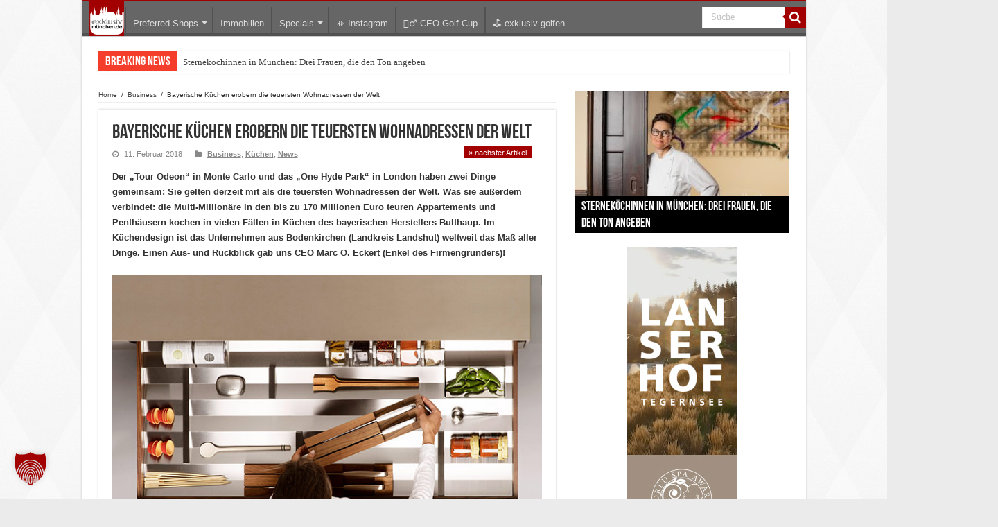

--- FILE ---
content_type: text/html; charset=UTF-8
request_url: https://www.exklusiv-muenchen.de/wohnen/kuechen/bayerische-kuechen-erobern-die-teuersten-wohnadressen-der-welt-44346
body_size: 25775
content:
<!DOCTYPE html>
<html lang="de" prefix="og: http://ogp.me/ns#">
<head>
<meta charset="UTF-8" />
<link rel="profile" href="http://gmpg.org/xfn/11" />
<link rel="pingback" href="https://www.exklusiv-muenchen.de/xmlrpc.php" />

<meta property="og:title" content="Bayerische Küchen erobern die teuersten Wohnadressen der Welt"/>
<meta property="og:type" content="article"/>
<meta property="og:description" content="Der &quot;Tour Odeon&quot; in Monte Carlo und das &quot;One Hyde Park&quot; in London haben zwei Din..."/>
<meta property="og:url" content="https://www.exklusiv-muenchen.de/wohnen/kuechen/bayerische-kuechen-erobern-die-teuersten-wohnadressen-der-welt-44346"/>
<meta property="og:site_name" content="Exklusiv München | Szene, Society &amp; Shopping in München"/>
<meta property="og:image" content="https://www.exklusiv-muenchen.de/wp-content/uploads/2018/01/Bulthaup-Kuechen-Fotocredit-oxb-news-660x330.jpg" />
<meta name='robots' content='index, follow, max-image-preview:large, max-snippet:-1, max-video-preview:-1' />
<!-- Google tag (gtag.js) consent mode dataLayer added by Site Kit -->
<script type="text/javascript" id="google_gtagjs-js-consent-mode-data-layer">
/* <![CDATA[ */
window.dataLayer = window.dataLayer || [];function gtag(){dataLayer.push(arguments);}
gtag('consent', 'default', {"ad_personalization":"denied","ad_storage":"denied","ad_user_data":"denied","analytics_storage":"denied","functionality_storage":"denied","security_storage":"denied","personalization_storage":"denied","region":["AT","BE","BG","CH","CY","CZ","DE","DK","EE","ES","FI","FR","GB","GR","HR","HU","IE","IS","IT","LI","LT","LU","LV","MT","NL","NO","PL","PT","RO","SE","SI","SK"],"wait_for_update":500});
window._googlesitekitConsentCategoryMap = {"statistics":["analytics_storage"],"marketing":["ad_storage","ad_user_data","ad_personalization"],"functional":["functionality_storage","security_storage"],"preferences":["personalization_storage"]};
window._googlesitekitConsents = {"ad_personalization":"denied","ad_storage":"denied","ad_user_data":"denied","analytics_storage":"denied","functionality_storage":"denied","security_storage":"denied","personalization_storage":"denied","region":["AT","BE","BG","CH","CY","CZ","DE","DK","EE","ES","FI","FR","GB","GR","HR","HU","IE","IS","IT","LI","LT","LU","LV","MT","NL","NO","PL","PT","RO","SE","SI","SK"],"wait_for_update":500};
/* ]]> */
</script>
<!-- End Google tag (gtag.js) consent mode dataLayer added by Site Kit -->

	<!-- This site is optimized with the Yoast SEO plugin v26.8 - https://yoast.com/product/yoast-seo-wordpress/ -->
	<title>Bayerische Küchen erobern die teuersten Wohnadressen der Welt - Exklusiv München | Szene, Society &amp; Shopping in München</title>
	<meta name="description" content="Neue, innovative Gestaltungskonzepte machen die Küche von morgen zum grenzenlos flexiblen Wohn- und Lebensraum. Einer der exklusivsten deutschen Küchenhersteller kommt aus Bayern. 2019 feiert Bulthaup Küchen seinen 70.Geburtstag. " />
	<link rel="canonical" href="https://www.exklusiv-muenchen.de/wohnen/kuechen/bayerische-kuechen-erobern-die-teuersten-wohnadressen-der-welt-44346" />
	<meta property="og:locale" content="de_DE" />
	<meta property="og:type" content="article" />
	<meta property="og:title" content="Bayerische Küchen erobern die teuersten Wohnadressen der Welt - Exklusiv München | Szene, Society &amp; Shopping in München" />
	<meta property="og:description" content="Neue, innovative Gestaltungskonzepte machen die Küche von morgen zum grenzenlos flexiblen Wohn- und Lebensraum. Einer der exklusivsten deutschen Küchenhersteller kommt aus Bayern. 2019 feiert Bulthaup Küchen seinen 70.Geburtstag. " />
	<meta property="og:url" content="https://www.exklusiv-muenchen.de/wohnen/kuechen/bayerische-kuechen-erobern-die-teuersten-wohnadressen-der-welt-44346" />
	<meta property="og:site_name" content="Exklusiv München | Szene, Society &amp; Shopping in München" />
	<meta property="article:author" content="https://www.facebook.com/exklusivmuenchen" />
	<meta property="article:published_time" content="2018-02-11T18:18:35+00:00" />
	<meta property="article:modified_time" content="2018-02-21T21:35:46+00:00" />
	<meta property="og:image" content="https://www.exklusiv-muenchen.de/wp-content/uploads/2018/01/Bulthaup-Kuechen-Fotocredit-oxb-news.jpg" />
	<meta property="og:image:width" content="660" />
	<meta property="og:image:height" content="421" />
	<meta property="og:image:type" content="image/jpeg" />
	<meta name="author" content="Exklusiv-München" />
	<meta name="twitter:card" content="summary_large_image" />
	<meta name="twitter:label1" content="Verfasst von" />
	<meta name="twitter:data1" content="Exklusiv-München" />
	<meta name="twitter:label2" content="Geschätzte Lesezeit" />
	<meta name="twitter:data2" content="4 Minuten" />
	<script type="application/ld+json" class="yoast-schema-graph">{"@context":"https://schema.org","@graph":[{"@type":"Article","@id":"https://www.exklusiv-muenchen.de/wohnen/kuechen/bayerische-kuechen-erobern-die-teuersten-wohnadressen-der-welt-44346#article","isPartOf":{"@id":"https://www.exklusiv-muenchen.de/wohnen/kuechen/bayerische-kuechen-erobern-die-teuersten-wohnadressen-der-welt-44346"},"author":{"name":"Exklusiv-München","@id":"https://www.exklusiv-muenchen.de/#/schema/person/8b11d9f1a97045e1abd49a2e994d036c"},"headline":"Bayerische Küchen erobern die teuersten Wohnadressen der Welt","datePublished":"2018-02-11T18:18:35+00:00","dateModified":"2018-02-21T21:35:46+00:00","mainEntityOfPage":{"@id":"https://www.exklusiv-muenchen.de/wohnen/kuechen/bayerische-kuechen-erobern-die-teuersten-wohnadressen-der-welt-44346"},"wordCount":721,"image":{"@id":"https://www.exklusiv-muenchen.de/wohnen/kuechen/bayerische-kuechen-erobern-die-teuersten-wohnadressen-der-welt-44346#primaryimage"},"thumbnailUrl":"https://www.exklusiv-muenchen.de/wp-content/uploads/2018/01/Bulthaup-Kuechen-Fotocredit-oxb-news.jpg","keywords":["Bulhaupt","Bulthaup","bulthaupt küchen","Küche","Küchen","Küchenhersteller"],"articleSection":["Business","Küchen","News"],"inLanguage":"de"},{"@type":"WebPage","@id":"https://www.exklusiv-muenchen.de/wohnen/kuechen/bayerische-kuechen-erobern-die-teuersten-wohnadressen-der-welt-44346","url":"https://www.exklusiv-muenchen.de/wohnen/kuechen/bayerische-kuechen-erobern-die-teuersten-wohnadressen-der-welt-44346","name":"Bayerische Küchen erobern die teuersten Wohnadressen der Welt - Exklusiv München | Szene, Society &amp; Shopping in München","isPartOf":{"@id":"https://www.exklusiv-muenchen.de/#website"},"primaryImageOfPage":{"@id":"https://www.exklusiv-muenchen.de/wohnen/kuechen/bayerische-kuechen-erobern-die-teuersten-wohnadressen-der-welt-44346#primaryimage"},"image":{"@id":"https://www.exklusiv-muenchen.de/wohnen/kuechen/bayerische-kuechen-erobern-die-teuersten-wohnadressen-der-welt-44346#primaryimage"},"thumbnailUrl":"https://www.exklusiv-muenchen.de/wp-content/uploads/2018/01/Bulthaup-Kuechen-Fotocredit-oxb-news.jpg","datePublished":"2018-02-11T18:18:35+00:00","dateModified":"2018-02-21T21:35:46+00:00","author":{"@id":"https://www.exklusiv-muenchen.de/#/schema/person/8b11d9f1a97045e1abd49a2e994d036c"},"description":"Neue, innovative Gestaltungskonzepte machen die Küche von morgen zum grenzenlos flexiblen Wohn- und Lebensraum. Einer der exklusivsten deutschen Küchenhersteller kommt aus Bayern. 2019 feiert Bulthaup Küchen seinen 70.Geburtstag. ","breadcrumb":{"@id":"https://www.exklusiv-muenchen.de/wohnen/kuechen/bayerische-kuechen-erobern-die-teuersten-wohnadressen-der-welt-44346#breadcrumb"},"inLanguage":"de","potentialAction":[{"@type":"ReadAction","target":["https://www.exklusiv-muenchen.de/wohnen/kuechen/bayerische-kuechen-erobern-die-teuersten-wohnadressen-der-welt-44346"]}]},{"@type":"ImageObject","inLanguage":"de","@id":"https://www.exklusiv-muenchen.de/wohnen/kuechen/bayerische-kuechen-erobern-die-teuersten-wohnadressen-der-welt-44346#primaryimage","url":"https://www.exklusiv-muenchen.de/wp-content/uploads/2018/01/Bulthaup-Kuechen-Fotocredit-oxb-news.jpg","contentUrl":"https://www.exklusiv-muenchen.de/wp-content/uploads/2018/01/Bulthaup-Kuechen-Fotocredit-oxb-news.jpg","width":660,"height":421},{"@type":"BreadcrumbList","@id":"https://www.exklusiv-muenchen.de/wohnen/kuechen/bayerische-kuechen-erobern-die-teuersten-wohnadressen-der-welt-44346#breadcrumb","itemListElement":[{"@type":"ListItem","position":1,"name":"Home","item":"https://www.exklusiv-muenchen.de/"},{"@type":"ListItem","position":2,"name":"Bayerische Küchen erobern die teuersten Wohnadressen der Welt"}]},{"@type":"WebSite","@id":"https://www.exklusiv-muenchen.de/#website","url":"https://www.exklusiv-muenchen.de/","name":"Exklusiv München | Szene, Society &amp; Shopping in München","description":"Stadtportal für besondere Menschen mit dem Sinn zu Lifestyle mit dem gewissen Anspruch","potentialAction":[{"@type":"SearchAction","target":{"@type":"EntryPoint","urlTemplate":"https://www.exklusiv-muenchen.de/?s={search_term_string}"},"query-input":{"@type":"PropertyValueSpecification","valueRequired":true,"valueName":"search_term_string"}}],"inLanguage":"de"},{"@type":"Person","@id":"https://www.exklusiv-muenchen.de/#/schema/person/8b11d9f1a97045e1abd49a2e994d036c","name":"Exklusiv-München","image":{"@type":"ImageObject","inLanguage":"de","@id":"https://www.exklusiv-muenchen.de/#/schema/person/image/","url":"https://secure.gravatar.com/avatar/253875f794d721533802dafa478d6018646f0591f47e74775064d21e7c463680?s=96&d=blank&r=g","contentUrl":"https://secure.gravatar.com/avatar/253875f794d721533802dafa478d6018646f0591f47e74775064d21e7c463680?s=96&d=blank&r=g","caption":"Exklusiv-München"},"description":"exklusiv-muenchen.de celebrating lifestyle in München","sameAs":["https://plus.google.com/111986107567185397655?rel=author","https://www.facebook.com/exklusivmuenchen","https://www.instagram.com/exklusivmuenchen/","https://www.linkedin.com/in/juergenmayer/"],"url":"https://www.exklusiv-muenchen.de/author/admin"}]}</script>
	<!-- / Yoast SEO plugin. -->


<link rel='dns-prefetch' href='//js.hs-scripts.com' />
<link rel='dns-prefetch' href='//www.googletagmanager.com' />
<link rel='dns-prefetch' href='//ajax.googleapis.com' />
<link rel='dns-prefetch' href='//pagead2.googlesyndication.com' />
<link rel="alternate" type="application/rss+xml" title="Exklusiv München | Szene, Society &amp; Shopping in München &raquo; Feed" href="https://www.exklusiv-muenchen.de/feed" />
<link rel="alternate" title="oEmbed (JSON)" type="application/json+oembed" href="https://www.exklusiv-muenchen.de/wp-json/oembed/1.0/embed?url=https%3A%2F%2Fwww.exklusiv-muenchen.de%2Fwohnen%2Fkuechen%2Fbayerische-kuechen-erobern-die-teuersten-wohnadressen-der-welt-44346" />
<link rel="alternate" title="oEmbed (XML)" type="text/xml+oembed" href="https://www.exklusiv-muenchen.de/wp-json/oembed/1.0/embed?url=https%3A%2F%2Fwww.exklusiv-muenchen.de%2Fwohnen%2Fkuechen%2Fbayerische-kuechen-erobern-die-teuersten-wohnadressen-der-welt-44346&#038;format=xml" />
<style id='wp-img-auto-sizes-contain-inline-css' type='text/css'>
img:is([sizes=auto i],[sizes^="auto," i]){contain-intrinsic-size:3000px 1500px}
/*# sourceURL=wp-img-auto-sizes-contain-inline-css */
</style>
<style id='wp-emoji-styles-inline-css' type='text/css'>

	img.wp-smiley, img.emoji {
		display: inline !important;
		border: none !important;
		box-shadow: none !important;
		height: 1em !important;
		width: 1em !important;
		margin: 0 0.07em !important;
		vertical-align: -0.1em !important;
		background: none !important;
		padding: 0 !important;
	}
/*# sourceURL=wp-emoji-styles-inline-css */
</style>
<style id='wp-block-library-inline-css' type='text/css'>
:root{--wp-block-synced-color:#7a00df;--wp-block-synced-color--rgb:122,0,223;--wp-bound-block-color:var(--wp-block-synced-color);--wp-editor-canvas-background:#ddd;--wp-admin-theme-color:#007cba;--wp-admin-theme-color--rgb:0,124,186;--wp-admin-theme-color-darker-10:#006ba1;--wp-admin-theme-color-darker-10--rgb:0,107,160.5;--wp-admin-theme-color-darker-20:#005a87;--wp-admin-theme-color-darker-20--rgb:0,90,135;--wp-admin-border-width-focus:2px}@media (min-resolution:192dpi){:root{--wp-admin-border-width-focus:1.5px}}.wp-element-button{cursor:pointer}:root .has-very-light-gray-background-color{background-color:#eee}:root .has-very-dark-gray-background-color{background-color:#313131}:root .has-very-light-gray-color{color:#eee}:root .has-very-dark-gray-color{color:#313131}:root .has-vivid-green-cyan-to-vivid-cyan-blue-gradient-background{background:linear-gradient(135deg,#00d084,#0693e3)}:root .has-purple-crush-gradient-background{background:linear-gradient(135deg,#34e2e4,#4721fb 50%,#ab1dfe)}:root .has-hazy-dawn-gradient-background{background:linear-gradient(135deg,#faaca8,#dad0ec)}:root .has-subdued-olive-gradient-background{background:linear-gradient(135deg,#fafae1,#67a671)}:root .has-atomic-cream-gradient-background{background:linear-gradient(135deg,#fdd79a,#004a59)}:root .has-nightshade-gradient-background{background:linear-gradient(135deg,#330968,#31cdcf)}:root .has-midnight-gradient-background{background:linear-gradient(135deg,#020381,#2874fc)}:root{--wp--preset--font-size--normal:16px;--wp--preset--font-size--huge:42px}.has-regular-font-size{font-size:1em}.has-larger-font-size{font-size:2.625em}.has-normal-font-size{font-size:var(--wp--preset--font-size--normal)}.has-huge-font-size{font-size:var(--wp--preset--font-size--huge)}.has-text-align-center{text-align:center}.has-text-align-left{text-align:left}.has-text-align-right{text-align:right}.has-fit-text{white-space:nowrap!important}#end-resizable-editor-section{display:none}.aligncenter{clear:both}.items-justified-left{justify-content:flex-start}.items-justified-center{justify-content:center}.items-justified-right{justify-content:flex-end}.items-justified-space-between{justify-content:space-between}.screen-reader-text{border:0;clip-path:inset(50%);height:1px;margin:-1px;overflow:hidden;padding:0;position:absolute;width:1px;word-wrap:normal!important}.screen-reader-text:focus{background-color:#ddd;clip-path:none;color:#444;display:block;font-size:1em;height:auto;left:5px;line-height:normal;padding:15px 23px 14px;text-decoration:none;top:5px;width:auto;z-index:100000}html :where(.has-border-color){border-style:solid}html :where([style*=border-top-color]){border-top-style:solid}html :where([style*=border-right-color]){border-right-style:solid}html :where([style*=border-bottom-color]){border-bottom-style:solid}html :where([style*=border-left-color]){border-left-style:solid}html :where([style*=border-width]){border-style:solid}html :where([style*=border-top-width]){border-top-style:solid}html :where([style*=border-right-width]){border-right-style:solid}html :where([style*=border-bottom-width]){border-bottom-style:solid}html :where([style*=border-left-width]){border-left-style:solid}html :where(img[class*=wp-image-]){height:auto;max-width:100%}:where(figure){margin:0 0 1em}html :where(.is-position-sticky){--wp-admin--admin-bar--position-offset:var(--wp-admin--admin-bar--height,0px)}@media screen and (max-width:600px){html :where(.is-position-sticky){--wp-admin--admin-bar--position-offset:0px}}

/*# sourceURL=wp-block-library-inline-css */
</style><style id='wp-block-image-inline-css' type='text/css'>
.wp-block-image>a,.wp-block-image>figure>a{display:inline-block}.wp-block-image img{box-sizing:border-box;height:auto;max-width:100%;vertical-align:bottom}@media not (prefers-reduced-motion){.wp-block-image img.hide{visibility:hidden}.wp-block-image img.show{animation:show-content-image .4s}}.wp-block-image[style*=border-radius] img,.wp-block-image[style*=border-radius]>a{border-radius:inherit}.wp-block-image.has-custom-border img{box-sizing:border-box}.wp-block-image.aligncenter{text-align:center}.wp-block-image.alignfull>a,.wp-block-image.alignwide>a{width:100%}.wp-block-image.alignfull img,.wp-block-image.alignwide img{height:auto;width:100%}.wp-block-image .aligncenter,.wp-block-image .alignleft,.wp-block-image .alignright,.wp-block-image.aligncenter,.wp-block-image.alignleft,.wp-block-image.alignright{display:table}.wp-block-image .aligncenter>figcaption,.wp-block-image .alignleft>figcaption,.wp-block-image .alignright>figcaption,.wp-block-image.aligncenter>figcaption,.wp-block-image.alignleft>figcaption,.wp-block-image.alignright>figcaption{caption-side:bottom;display:table-caption}.wp-block-image .alignleft{float:left;margin:.5em 1em .5em 0}.wp-block-image .alignright{float:right;margin:.5em 0 .5em 1em}.wp-block-image .aligncenter{margin-left:auto;margin-right:auto}.wp-block-image :where(figcaption){margin-bottom:1em;margin-top:.5em}.wp-block-image.is-style-circle-mask img{border-radius:9999px}@supports ((-webkit-mask-image:none) or (mask-image:none)) or (-webkit-mask-image:none){.wp-block-image.is-style-circle-mask img{border-radius:0;-webkit-mask-image:url('data:image/svg+xml;utf8,<svg viewBox="0 0 100 100" xmlns="http://www.w3.org/2000/svg"><circle cx="50" cy="50" r="50"/></svg>');mask-image:url('data:image/svg+xml;utf8,<svg viewBox="0 0 100 100" xmlns="http://www.w3.org/2000/svg"><circle cx="50" cy="50" r="50"/></svg>');mask-mode:alpha;-webkit-mask-position:center;mask-position:center;-webkit-mask-repeat:no-repeat;mask-repeat:no-repeat;-webkit-mask-size:contain;mask-size:contain}}:root :where(.wp-block-image.is-style-rounded img,.wp-block-image .is-style-rounded img){border-radius:9999px}.wp-block-image figure{margin:0}.wp-lightbox-container{display:flex;flex-direction:column;position:relative}.wp-lightbox-container img{cursor:zoom-in}.wp-lightbox-container img:hover+button{opacity:1}.wp-lightbox-container button{align-items:center;backdrop-filter:blur(16px) saturate(180%);background-color:#5a5a5a40;border:none;border-radius:4px;cursor:zoom-in;display:flex;height:20px;justify-content:center;opacity:0;padding:0;position:absolute;right:16px;text-align:center;top:16px;width:20px;z-index:100}@media not (prefers-reduced-motion){.wp-lightbox-container button{transition:opacity .2s ease}}.wp-lightbox-container button:focus-visible{outline:3px auto #5a5a5a40;outline:3px auto -webkit-focus-ring-color;outline-offset:3px}.wp-lightbox-container button:hover{cursor:pointer;opacity:1}.wp-lightbox-container button:focus{opacity:1}.wp-lightbox-container button:focus,.wp-lightbox-container button:hover,.wp-lightbox-container button:not(:hover):not(:active):not(.has-background){background-color:#5a5a5a40;border:none}.wp-lightbox-overlay{box-sizing:border-box;cursor:zoom-out;height:100vh;left:0;overflow:hidden;position:fixed;top:0;visibility:hidden;width:100%;z-index:100000}.wp-lightbox-overlay .close-button{align-items:center;cursor:pointer;display:flex;justify-content:center;min-height:40px;min-width:40px;padding:0;position:absolute;right:calc(env(safe-area-inset-right) + 16px);top:calc(env(safe-area-inset-top) + 16px);z-index:5000000}.wp-lightbox-overlay .close-button:focus,.wp-lightbox-overlay .close-button:hover,.wp-lightbox-overlay .close-button:not(:hover):not(:active):not(.has-background){background:none;border:none}.wp-lightbox-overlay .lightbox-image-container{height:var(--wp--lightbox-container-height);left:50%;overflow:hidden;position:absolute;top:50%;transform:translate(-50%,-50%);transform-origin:top left;width:var(--wp--lightbox-container-width);z-index:9999999999}.wp-lightbox-overlay .wp-block-image{align-items:center;box-sizing:border-box;display:flex;height:100%;justify-content:center;margin:0;position:relative;transform-origin:0 0;width:100%;z-index:3000000}.wp-lightbox-overlay .wp-block-image img{height:var(--wp--lightbox-image-height);min-height:var(--wp--lightbox-image-height);min-width:var(--wp--lightbox-image-width);width:var(--wp--lightbox-image-width)}.wp-lightbox-overlay .wp-block-image figcaption{display:none}.wp-lightbox-overlay button{background:none;border:none}.wp-lightbox-overlay .scrim{background-color:#fff;height:100%;opacity:.9;position:absolute;width:100%;z-index:2000000}.wp-lightbox-overlay.active{visibility:visible}@media not (prefers-reduced-motion){.wp-lightbox-overlay.active{animation:turn-on-visibility .25s both}.wp-lightbox-overlay.active img{animation:turn-on-visibility .35s both}.wp-lightbox-overlay.show-closing-animation:not(.active){animation:turn-off-visibility .35s both}.wp-lightbox-overlay.show-closing-animation:not(.active) img{animation:turn-off-visibility .25s both}.wp-lightbox-overlay.zoom.active{animation:none;opacity:1;visibility:visible}.wp-lightbox-overlay.zoom.active .lightbox-image-container{animation:lightbox-zoom-in .4s}.wp-lightbox-overlay.zoom.active .lightbox-image-container img{animation:none}.wp-lightbox-overlay.zoom.active .scrim{animation:turn-on-visibility .4s forwards}.wp-lightbox-overlay.zoom.show-closing-animation:not(.active){animation:none}.wp-lightbox-overlay.zoom.show-closing-animation:not(.active) .lightbox-image-container{animation:lightbox-zoom-out .4s}.wp-lightbox-overlay.zoom.show-closing-animation:not(.active) .lightbox-image-container img{animation:none}.wp-lightbox-overlay.zoom.show-closing-animation:not(.active) .scrim{animation:turn-off-visibility .4s forwards}}@keyframes show-content-image{0%{visibility:hidden}99%{visibility:hidden}to{visibility:visible}}@keyframes turn-on-visibility{0%{opacity:0}to{opacity:1}}@keyframes turn-off-visibility{0%{opacity:1;visibility:visible}99%{opacity:0;visibility:visible}to{opacity:0;visibility:hidden}}@keyframes lightbox-zoom-in{0%{transform:translate(calc((-100vw + var(--wp--lightbox-scrollbar-width))/2 + var(--wp--lightbox-initial-left-position)),calc(-50vh + var(--wp--lightbox-initial-top-position))) scale(var(--wp--lightbox-scale))}to{transform:translate(-50%,-50%) scale(1)}}@keyframes lightbox-zoom-out{0%{transform:translate(-50%,-50%) scale(1);visibility:visible}99%{visibility:visible}to{transform:translate(calc((-100vw + var(--wp--lightbox-scrollbar-width))/2 + var(--wp--lightbox-initial-left-position)),calc(-50vh + var(--wp--lightbox-initial-top-position))) scale(var(--wp--lightbox-scale));visibility:hidden}}
/*# sourceURL=https://www.exklusiv-muenchen.de/wp-includes/blocks/image/style.min.css */
</style>
<style id='global-styles-inline-css' type='text/css'>
:root{--wp--preset--aspect-ratio--square: 1;--wp--preset--aspect-ratio--4-3: 4/3;--wp--preset--aspect-ratio--3-4: 3/4;--wp--preset--aspect-ratio--3-2: 3/2;--wp--preset--aspect-ratio--2-3: 2/3;--wp--preset--aspect-ratio--16-9: 16/9;--wp--preset--aspect-ratio--9-16: 9/16;--wp--preset--color--black: #000000;--wp--preset--color--cyan-bluish-gray: #abb8c3;--wp--preset--color--white: #ffffff;--wp--preset--color--pale-pink: #f78da7;--wp--preset--color--vivid-red: #cf2e2e;--wp--preset--color--luminous-vivid-orange: #ff6900;--wp--preset--color--luminous-vivid-amber: #fcb900;--wp--preset--color--light-green-cyan: #7bdcb5;--wp--preset--color--vivid-green-cyan: #00d084;--wp--preset--color--pale-cyan-blue: #8ed1fc;--wp--preset--color--vivid-cyan-blue: #0693e3;--wp--preset--color--vivid-purple: #9b51e0;--wp--preset--gradient--vivid-cyan-blue-to-vivid-purple: linear-gradient(135deg,rgb(6,147,227) 0%,rgb(155,81,224) 100%);--wp--preset--gradient--light-green-cyan-to-vivid-green-cyan: linear-gradient(135deg,rgb(122,220,180) 0%,rgb(0,208,130) 100%);--wp--preset--gradient--luminous-vivid-amber-to-luminous-vivid-orange: linear-gradient(135deg,rgb(252,185,0) 0%,rgb(255,105,0) 100%);--wp--preset--gradient--luminous-vivid-orange-to-vivid-red: linear-gradient(135deg,rgb(255,105,0) 0%,rgb(207,46,46) 100%);--wp--preset--gradient--very-light-gray-to-cyan-bluish-gray: linear-gradient(135deg,rgb(238,238,238) 0%,rgb(169,184,195) 100%);--wp--preset--gradient--cool-to-warm-spectrum: linear-gradient(135deg,rgb(74,234,220) 0%,rgb(151,120,209) 20%,rgb(207,42,186) 40%,rgb(238,44,130) 60%,rgb(251,105,98) 80%,rgb(254,248,76) 100%);--wp--preset--gradient--blush-light-purple: linear-gradient(135deg,rgb(255,206,236) 0%,rgb(152,150,240) 100%);--wp--preset--gradient--blush-bordeaux: linear-gradient(135deg,rgb(254,205,165) 0%,rgb(254,45,45) 50%,rgb(107,0,62) 100%);--wp--preset--gradient--luminous-dusk: linear-gradient(135deg,rgb(255,203,112) 0%,rgb(199,81,192) 50%,rgb(65,88,208) 100%);--wp--preset--gradient--pale-ocean: linear-gradient(135deg,rgb(255,245,203) 0%,rgb(182,227,212) 50%,rgb(51,167,181) 100%);--wp--preset--gradient--electric-grass: linear-gradient(135deg,rgb(202,248,128) 0%,rgb(113,206,126) 100%);--wp--preset--gradient--midnight: linear-gradient(135deg,rgb(2,3,129) 0%,rgb(40,116,252) 100%);--wp--preset--font-size--small: 13px;--wp--preset--font-size--medium: 20px;--wp--preset--font-size--large: 36px;--wp--preset--font-size--x-large: 42px;--wp--preset--spacing--20: 0.44rem;--wp--preset--spacing--30: 0.67rem;--wp--preset--spacing--40: 1rem;--wp--preset--spacing--50: 1.5rem;--wp--preset--spacing--60: 2.25rem;--wp--preset--spacing--70: 3.38rem;--wp--preset--spacing--80: 5.06rem;--wp--preset--shadow--natural: 6px 6px 9px rgba(0, 0, 0, 0.2);--wp--preset--shadow--deep: 12px 12px 50px rgba(0, 0, 0, 0.4);--wp--preset--shadow--sharp: 6px 6px 0px rgba(0, 0, 0, 0.2);--wp--preset--shadow--outlined: 6px 6px 0px -3px rgb(255, 255, 255), 6px 6px rgb(0, 0, 0);--wp--preset--shadow--crisp: 6px 6px 0px rgb(0, 0, 0);}:where(.is-layout-flex){gap: 0.5em;}:where(.is-layout-grid){gap: 0.5em;}body .is-layout-flex{display: flex;}.is-layout-flex{flex-wrap: wrap;align-items: center;}.is-layout-flex > :is(*, div){margin: 0;}body .is-layout-grid{display: grid;}.is-layout-grid > :is(*, div){margin: 0;}:where(.wp-block-columns.is-layout-flex){gap: 2em;}:where(.wp-block-columns.is-layout-grid){gap: 2em;}:where(.wp-block-post-template.is-layout-flex){gap: 1.25em;}:where(.wp-block-post-template.is-layout-grid){gap: 1.25em;}.has-black-color{color: var(--wp--preset--color--black) !important;}.has-cyan-bluish-gray-color{color: var(--wp--preset--color--cyan-bluish-gray) !important;}.has-white-color{color: var(--wp--preset--color--white) !important;}.has-pale-pink-color{color: var(--wp--preset--color--pale-pink) !important;}.has-vivid-red-color{color: var(--wp--preset--color--vivid-red) !important;}.has-luminous-vivid-orange-color{color: var(--wp--preset--color--luminous-vivid-orange) !important;}.has-luminous-vivid-amber-color{color: var(--wp--preset--color--luminous-vivid-amber) !important;}.has-light-green-cyan-color{color: var(--wp--preset--color--light-green-cyan) !important;}.has-vivid-green-cyan-color{color: var(--wp--preset--color--vivid-green-cyan) !important;}.has-pale-cyan-blue-color{color: var(--wp--preset--color--pale-cyan-blue) !important;}.has-vivid-cyan-blue-color{color: var(--wp--preset--color--vivid-cyan-blue) !important;}.has-vivid-purple-color{color: var(--wp--preset--color--vivid-purple) !important;}.has-black-background-color{background-color: var(--wp--preset--color--black) !important;}.has-cyan-bluish-gray-background-color{background-color: var(--wp--preset--color--cyan-bluish-gray) !important;}.has-white-background-color{background-color: var(--wp--preset--color--white) !important;}.has-pale-pink-background-color{background-color: var(--wp--preset--color--pale-pink) !important;}.has-vivid-red-background-color{background-color: var(--wp--preset--color--vivid-red) !important;}.has-luminous-vivid-orange-background-color{background-color: var(--wp--preset--color--luminous-vivid-orange) !important;}.has-luminous-vivid-amber-background-color{background-color: var(--wp--preset--color--luminous-vivid-amber) !important;}.has-light-green-cyan-background-color{background-color: var(--wp--preset--color--light-green-cyan) !important;}.has-vivid-green-cyan-background-color{background-color: var(--wp--preset--color--vivid-green-cyan) !important;}.has-pale-cyan-blue-background-color{background-color: var(--wp--preset--color--pale-cyan-blue) !important;}.has-vivid-cyan-blue-background-color{background-color: var(--wp--preset--color--vivid-cyan-blue) !important;}.has-vivid-purple-background-color{background-color: var(--wp--preset--color--vivid-purple) !important;}.has-black-border-color{border-color: var(--wp--preset--color--black) !important;}.has-cyan-bluish-gray-border-color{border-color: var(--wp--preset--color--cyan-bluish-gray) !important;}.has-white-border-color{border-color: var(--wp--preset--color--white) !important;}.has-pale-pink-border-color{border-color: var(--wp--preset--color--pale-pink) !important;}.has-vivid-red-border-color{border-color: var(--wp--preset--color--vivid-red) !important;}.has-luminous-vivid-orange-border-color{border-color: var(--wp--preset--color--luminous-vivid-orange) !important;}.has-luminous-vivid-amber-border-color{border-color: var(--wp--preset--color--luminous-vivid-amber) !important;}.has-light-green-cyan-border-color{border-color: var(--wp--preset--color--light-green-cyan) !important;}.has-vivid-green-cyan-border-color{border-color: var(--wp--preset--color--vivid-green-cyan) !important;}.has-pale-cyan-blue-border-color{border-color: var(--wp--preset--color--pale-cyan-blue) !important;}.has-vivid-cyan-blue-border-color{border-color: var(--wp--preset--color--vivid-cyan-blue) !important;}.has-vivid-purple-border-color{border-color: var(--wp--preset--color--vivid-purple) !important;}.has-vivid-cyan-blue-to-vivid-purple-gradient-background{background: var(--wp--preset--gradient--vivid-cyan-blue-to-vivid-purple) !important;}.has-light-green-cyan-to-vivid-green-cyan-gradient-background{background: var(--wp--preset--gradient--light-green-cyan-to-vivid-green-cyan) !important;}.has-luminous-vivid-amber-to-luminous-vivid-orange-gradient-background{background: var(--wp--preset--gradient--luminous-vivid-amber-to-luminous-vivid-orange) !important;}.has-luminous-vivid-orange-to-vivid-red-gradient-background{background: var(--wp--preset--gradient--luminous-vivid-orange-to-vivid-red) !important;}.has-very-light-gray-to-cyan-bluish-gray-gradient-background{background: var(--wp--preset--gradient--very-light-gray-to-cyan-bluish-gray) !important;}.has-cool-to-warm-spectrum-gradient-background{background: var(--wp--preset--gradient--cool-to-warm-spectrum) !important;}.has-blush-light-purple-gradient-background{background: var(--wp--preset--gradient--blush-light-purple) !important;}.has-blush-bordeaux-gradient-background{background: var(--wp--preset--gradient--blush-bordeaux) !important;}.has-luminous-dusk-gradient-background{background: var(--wp--preset--gradient--luminous-dusk) !important;}.has-pale-ocean-gradient-background{background: var(--wp--preset--gradient--pale-ocean) !important;}.has-electric-grass-gradient-background{background: var(--wp--preset--gradient--electric-grass) !important;}.has-midnight-gradient-background{background: var(--wp--preset--gradient--midnight) !important;}.has-small-font-size{font-size: var(--wp--preset--font-size--small) !important;}.has-medium-font-size{font-size: var(--wp--preset--font-size--medium) !important;}.has-large-font-size{font-size: var(--wp--preset--font-size--large) !important;}.has-x-large-font-size{font-size: var(--wp--preset--font-size--x-large) !important;}
/*# sourceURL=global-styles-inline-css */
</style>

<style id='classic-theme-styles-inline-css' type='text/css'>
/*! This file is auto-generated */
.wp-block-button__link{color:#fff;background-color:#32373c;border-radius:9999px;box-shadow:none;text-decoration:none;padding:calc(.667em + 2px) calc(1.333em + 2px);font-size:1.125em}.wp-block-file__button{background:#32373c;color:#fff;text-decoration:none}
/*# sourceURL=/wp-includes/css/classic-themes.min.css */
</style>
<link rel='stylesheet' id='crp-style-rounded-thumbs-css' href='https://www.exklusiv-muenchen.de/wp-content/plugins/contextual-related-posts/css/rounded-thumbs.min.css' type='text/css' media='all' />
<style id='crp-style-rounded-thumbs-inline-css' type='text/css'>

			.crp_related.crp-rounded-thumbs a {
				width: 180px;
                height: 100px;
				text-decoration: none;
			}
			.crp_related.crp-rounded-thumbs img {
				max-width: 180px;
				margin: auto;
			}
			.crp_related.crp-rounded-thumbs .crp_title {
				width: 100%;
			}
			
/*# sourceURL=crp-style-rounded-thumbs-inline-css */
</style>
<link rel='stylesheet' id='tie-style-css' href='https://www.exklusiv-muenchen.de/wp-content/themes/sahifa_em_child/style.css' type='text/css' media='all' />
<link rel='stylesheet' id='tie-ilightbox-skin-css' href='https://www.exklusiv-muenchen.de/wp-content/themes/sahifa/css/ilightbox/dark-skin/skin.css' type='text/css' media='all' />
<link rel='stylesheet' id='borlabs-cookie-custom-css' href='https://www.exklusiv-muenchen.de/wp-content/cache/borlabs-cookie/1/borlabs-cookie-1-de.css' type='text/css' media='all' />
<script type="text/javascript" src="//ajax.googleapis.com/ajax/libs/jquery/1.11.3/jquery.min.js" id="jquery-js"></script>
<script type="text/javascript" src="https://www.exklusiv-muenchen.de/wp-content/themes/sahifa_em_child/js/jquery.cookie.js" id="nd-cookie-alert-js"></script>
<script type="text/javascript" src="https://www.exklusiv-muenchen.de/wp-content/themes/sahifa_em_child/js/netzdenke.js" id="nd-scripts-js"></script>
<script data-no-optimize="1" data-no-minify="1" data-cfasync="false" type="text/javascript" src="https://www.exklusiv-muenchen.de/wp-content/plugins/borlabs-cookie/assets/javascript/borlabs-cookie-tcf-stub.min.js" id="borlabs-cookie-stub-js"></script>
<script data-no-optimize="1" data-no-minify="1" data-cfasync="false" type="text/javascript" src="https://www.exklusiv-muenchen.de/wp-content/cache/borlabs-cookie/1/borlabs-cookie-config-de.json.js" id="borlabs-cookie-config-js"></script>
<script data-borlabs-cookie-script-blocker-handle="google_gtagjs" data-borlabs-cookie-script-blocker-id="site-kit-analytics" type="text/template" data-borlabs-cookie-script-blocker-src="https://www.googletagmanager.com/gtag/js?id=GT-WF7N9ZT" id="google_gtagjs-js"></script><script data-borlabs-cookie-script-blocker-handle="google_gtagjs" data-borlabs-cookie-script-blocker-id="site-kit-analytics" type="text/template" id="google_gtagjs-js-after">
/* <![CDATA[ */
window.dataLayer = window.dataLayer || [];function gtag(){dataLayer.push(arguments);}
gtag("set","linker",{"domains":["www.exklusiv-muenchen.de"]});
gtag("js", new Date());
gtag("set", "developer_id.dZTNiMT", true);
gtag("config", "GT-WF7N9ZT");
//# sourceURL=google_gtagjs-js-after
/* ]]> */
</script><link rel="https://api.w.org/" href="https://www.exklusiv-muenchen.de/wp-json/" /><link rel="alternate" title="JSON" type="application/json" href="https://www.exklusiv-muenchen.de/wp-json/wp/v2/posts/44346" /><link rel="EditURI" type="application/rsd+xml" title="RSD" href="https://www.exklusiv-muenchen.de/xmlrpc.php?rsd" />
<meta name="generator" content="WordPress 6.9" />
<link rel='shortlink' href='https://www.exklusiv-muenchen.de/?p=44346' />
<meta name="news_keywords" content="Küchen, bulthaupt küchen, bulthaupt, küchenhersteller, küche, Bulthaup" /><meta name="generator" content="Site Kit by Google 1.170.0" />			<!-- DO NOT COPY THIS SNIPPET! Start of Page Analytics Tracking for HubSpot WordPress plugin v11.3.37-->
			<script class="hsq-set-content-id" data-content-id="blog-post">
				var _hsq = _hsq || [];
				_hsq.push(["setContentType", "blog-post"]);
			</script>
			<!-- DO NOT COPY THIS SNIPPET! End of Page Analytics Tracking for HubSpot WordPress plugin -->
			<link rel="shortcut icon" href="https://www.exklusiv-muenchen.de/wp-content/uploads/2015/05/muc-icon-175.png" title="Favicon" />	
<!--[if IE]>
<script type="text/javascript">jQuery(document).ready(function (){ jQuery(".menu-item").has("ul").children("a").attr("aria-haspopup", "true");});</script>
<![endif]-->	
<!--[if lt IE 9]>
<script src="https://www.exklusiv-muenchen.de/wp-content/themes/sahifa/js/html5.js"></script>
<script src="https://www.exklusiv-muenchen.de/wp-content/themes/sahifa/js/selectivizr-min.js"></script>
<![endif]-->
<!--[if IE 9]>
<link rel="stylesheet" type="text/css" media="all" href="https://www.exklusiv-muenchen.de/wp-content/themes/sahifa/css/ie9.css" />
<![endif]-->
<!--[if IE 8]>
<link rel="stylesheet" type="text/css" media="all" href="https://www.exklusiv-muenchen.de/wp-content/themes/sahifa/css/ie8.css" />
<![endif]-->
<!--[if IE 7]>
<link rel="stylesheet" type="text/css" media="all" href="https://www.exklusiv-muenchen.de/wp-content/themes/sahifa/css/ie7.css" />
<![endif]-->


<meta name="viewport" content="width=device-width, initial-scale=1.0" />
<link rel="apple-touch-icon-precomposed" sizes="120x120" href="https://www.exklusiv-muenchen.de/wp-content/uploads/2015/10/120-muc-App_Icon_Final.jpg" />
<link rel="apple-touch-icon-precomposed" sizes="72x72" href="https://www.exklusiv-muenchen.de/wp-content/uploads/2015/10/ipadmuc-App_Icon_Final.jpg" />

<meta name="msvalidate.01" content="8A457816E3357A968C9206D06B98405C" />

<!-- Start of HubSpot Embed Code -->
<script type="text/javascript" id="hs-script-loader" async defer src="//js.hs-scripts.com/8595910.js"></script>
<!-- End of HubSpot Embed Code -->

<meta name="google-site-verification"
content="aaO2YUE06u9Dvncdd6PQMc_LRIpHwbUhAs-y_Pf13Jk" />

<meta name="msvalidate.01" content="A3E592515EF8214EF3EABDB2CCC12F7B" />

<style type="text/css" media="screen"> 

.widget-top h4, .widget-top h4 a{
	font-weight: lighter;
}

.cat-box-title h2, .cat-box-title h2 a, .block-head h3, #respond h3, #comments-title, h2.review-box-header, .woocommerce-tabs .entry-content h2, .woocommerce .related.products h2, .entry .woocommerce h2, .woocommerce-billing-fields h3, .woocommerce-shipping-fields h3, #order_review_heading, #bbpress-forums fieldset.bbp-form legend, #buddypress .item-body h4, #buddypress #item-body h4{
	font-weight: lighter;
}

::-webkit-scrollbar {
	width: 8px;
	height:8px;
}

#main-nav,
.cat-box-content,
#sidebar .widget-container,
.post-listing,
#commentform {
	border-bottom-color: #a20000;
}
	
.search-block .search-button,
#topcontrol,
#main-nav ul li.current-menu-item a,
#main-nav ul li.current-menu-item a:hover,
#main-nav ul li.current_page_parent a,
#main-nav ul li.current_page_parent a:hover,
#main-nav ul li.current-menu-parent a,
#main-nav ul li.current-menu-parent a:hover,
#main-nav ul li.current-page-ancestor a,
#main-nav ul li.current-page-ancestor a:hover,
.pagination span.current,
.share-post span.share-text,
.flex-control-paging li a.flex-active,
.ei-slider-thumbs li.ei-slider-element,
.review-percentage .review-item span span,
.review-final-score,
.button,
a.button,
a.more-link,
#main-content input[type="submit"],
.form-submit #submit,
#login-form .login-button,
.widget-feedburner .feedburner-subscribe,
input[type="submit"],
#buddypress button,
#buddypress a.button,
#buddypress input[type=submit],
#buddypress input[type=reset],
#buddypress ul.button-nav li a,
#buddypress div.generic-button a,
#buddypress .comment-reply-link,
#buddypress div.item-list-tabs ul li a span,
#buddypress div.item-list-tabs ul li.selected a,
#buddypress div.item-list-tabs ul li.current a,
#buddypress #members-directory-form div.item-list-tabs ul li.selected span,
#members-list-options a.selected,
#groups-list-options a.selected,
body.dark-skin #buddypress div.item-list-tabs ul li a span,
body.dark-skin #buddypress div.item-list-tabs ul li.selected a,
body.dark-skin #buddypress div.item-list-tabs ul li.current a,
body.dark-skin #members-list-options a.selected,
body.dark-skin #groups-list-options a.selected,
.search-block-large .search-button,
#featured-posts .flex-next:hover,
#featured-posts .flex-prev:hover,
a.tie-cart span.shooping-count,
.woocommerce span.onsale,
.woocommerce-page span.onsale ,
.woocommerce .widget_price_filter .ui-slider .ui-slider-handle,
.woocommerce-page .widget_price_filter .ui-slider .ui-slider-handle,
#check-also-close,
a.post-slideshow-next,
a.post-slideshow-prev,
.widget_price_filter .ui-slider .ui-slider-handle,
.quantity .minus:hover,
.quantity .plus:hover,
.mejs-container .mejs-controls .mejs-time-rail .mejs-time-current  {
	background-color:#a20000;
}

::-webkit-scrollbar-thumb{
	background-color:#a20000 !important;
}
	
footer#theme-footer,
header#theme-header,
.top-nav ul li.current-menu-item:before,
#main-nav .menu-sub-content ,
#main-nav ul ul,
#check-also-box { 
	border-top-color: #a20000;
}
	
.search-block:after {
	border-right-color:#a20000;
}

body.rtl .search-block:after {
	border-left-color:#a20000;
}

#main-nav ul > li.menu-item-has-children:hover > a:after,
#main-nav ul > li.mega-menu:hover > a:after {
	border-color:transparent transparent #a20000;
}
	
.widget.timeline-posts li a:hover,
.widget.timeline-posts li a:hover span.tie-date {
	color: #a20000;
}

.widget.timeline-posts li a:hover span.tie-date:before {
	background: #a20000;
	border-color: #a20000;
}

#order_review,
#order_review_heading {
	border-color: #a20000;
}

	
body {
	background-color: #ebebeb !important;
	background-image : url(https://www.exklusiv-muenchen.de/wp-content/themes/sahifa/images/patterns/body-bg34.png);
	background-position: top center;
}
#main-nav {
	background: #666666;	
	box-shadow: inset -1px -5px 0px -1px #515152;	
}

#main-nav ul ul, #main-nav ul li.mega-menu .mega-menu-block { background-color:#666666 !important;}

#main-nav ul li {
	border-color: #515152;
}

#main-nav ul ul li, #main-nav ul ul li:first-child {
	border-top-color: #515152;
}

#main-nav ul li .mega-menu-block ul.sub-menu {
	border-bottom-color: #515152;
}

#main-nav ul li a {
	border-left-color: #515152;
}

#main-nav ul ul li, #main-nav ul ul li:first-child {
	border-bottom-color: #515152;
}

#footer-third .footer-widget-top, #footer-second .footer-widget-top { margin-top: 24px; }

.footer-widget-top h4 { font-size: 20px; }
.header-content .logo img { width: 120px; }
.stripe-line { background: #A20000; height: 1px; margin-top: 8px; }
.page-head .stripe-line {
  margin-top: 11px;
}

.icon-float
{
float:left;
display:block;
width:32%;
margin-right:2%;
}

.icon-float:last-of-type
{
margin-right:0;
}
/* -- Slider - Startseite -- */
.flexslider .slides img { height: auto; }
.slides .slider-caption { opacity:1 !important; }

/* -- Top-Navigation -- */
.top-nav { border-bottom-width: 0px; background-color:#ffffff !important;}

/* -- Inline Ueberschriften --*/
.entry h2 { font-size: 23px; }

/* -- Verwandte Artickel --*/
.post-listing .related-item:nth-of-type(2) .post-thumbnail { display:none; }

/* -- Breadcrumbs --*/
#crumbs { font-size: 10px; }

/* -- Boxrand --*/
#main-nav, .cat-box-content, #sidebar .widget-container, .post-listing, #commentform {
border-bottom: 2px solid #cacaca;
}

/* -- Share-Button -- */
#main-content .post-inner .share-post span.share-text { display:none; }

/* -- MegaMenu -- */
.mega-menu-block { left: -10px !important; }
#menu-item-32550 .mega-menu-block { width: 520px !important; }
#menu-item-45336 .mega-menu-block { width: 800px !important; }
#menu-item-32591 .mega-menu-block { 
    width: 608px !important; 
    left: -76px !important; 
}

#menu-item-38577 .mega-menu-block {
    width: 858px !important;
    left: -326px !important;
}

#menu-item-38561 .mega-menu-block {
    width: 858px !important;
    left: -426px !important;
}

.mega-menu-block ul li a.mega-links-head { 
    text-align:left !important; 
}
#main-nav ul li.mega-menu.mega-links a.mega-links-head { 
    padding:7px 0px; 
    text-align:left;
    font-size:12px;
    font-weight:normal;
    margin-bottom:0px;
}
#main-nav ul li.mega-menu.mega-links a.mega-links-head {
    padding-left: 25px;
    padding-right: 25px;
    border-bottom: 1px solid #515152 !important;
}
.mega-menu-block.menu-sub-content { padding:0px !important; }
.mega-menu-block.menu-sub-content > ul > li {
    max-height: 33px !important;
    overflow: hidden !important;
}
.mega-menu-block.menu-sub-content > ul > li:hover {
    max-height: none !important;
}
.mega-menu-block.menu-sub-content ul li ul li { 
    border-width:0px !important; 
}
.mega-menu-block.menu-sub-content ul li ul {
    padding-left: 30px;
}

/* -- Ads -- */
.headerAd {
    height:90px; 
    width:728px;
    position: absolute; 
    right: 0;
}
.sideAd {
    position: absolute;
    top: 194px;
    right: -160px;
    height:600px; 
    width:160px;
}

/* -- CPostType tabs -- */
/*.post-tabs .pane { height: 540px; }*/
.post-tabs ul.tabs-nav li.current { text-decoration:underline; }
.display-posts-listing .listing-item { 
    float:left;
    margin-bottom: 20px;
    width:50%;
    text-align:left; 
}
.display-posts-listing .listing-item a.title {
padding-left: 20px;
    position: absolute;
    width: 154px;
}

/* -- Artikel Kalender -- */
article.ai1ec_event { margin-bottom: 25px; }
table.ai1ec-full-event { float: left; }

/* -- Artickel links -- */
article a {
    font-weight: bold;
    text-decoration: underline;
}

/* -- Kalender -- */
.ai1ec_event section#related_posts { display:none; }
.ai1ec_event div.ai1ec-event-details { width: auto; }
.ai1ec-map.ai1ec-col-sm-5 {
left: 0px !important;
float:none !important;
width: auto !important;
}
.ai1ec-event-details .ai1ec-col-sm-7{
float:none !important;
width: auto !important;
right:0px !important;
}

/* Sonstiges */
.post-navigation {
    margin-top: 10px !important;
}
.entry img.attachment-post-thumbnail {
    padding-bottom: 10px;
}
.ndToolboxDfp { clear:both; }

/* -- Galerien -- */
.ngg-imagebrowser {
    clear: both !important;
}
.ngg-imagebrowser div.pic {
    padding: 3px 0 3px 0 !important;
}
div.ngg-imagebrowser-desc {
    margin: 0 0 40px 0 !important;
}

.goog-te-gadget-simple {
border:none !important;
padding-top: 5px !important;
}

.goog-te-gadget-simple .goog-te-menu-value span {
color: #838383 !important;
}

/* -- Top & Header Rework */

@media (min-width: 1024px) {
.header-content {
display:none;
}

#main-nav {
padding-top:8px;
}

.today-date {
display:none;
}

.top-nav {
margin-bottom: -32px;
padding-top:7px
}

#menu-top-menu {
Display:none;
}

#main-nav ul li.menu-item-home.current-menu-item a {
background-position: center 0px;
bottom:0px
}

#main-nav ul li.menu-item-home a {
background-image: url(https://www.exklusiv-muenchen.de/wp-content/uploads/2023/10/home-v4.png)!important;
bottom: 8px;
background-position: center 0px;
height: 52px;
}

#google_translate_element span[aria-hidden="true"] {
    color: #A20000!important; /* Change 'red' to your desired color */
}

.goog-te-gadget-simple {
Background-color: #666666!important;
}

.goog-te-gadget-simple .VIpgJd-ZVi9od-xl07Ob-lTBxed {
Color: #fff!important;
}}

#google_translate_element {
display:none;
}


@media only screen and (max-width: 985px) and (min-width: 768px){
	/* -- MegaMenu -- */
#menu-item-32550 .mega-menu-block, 
#menu-item-32591 .mega-menu-block,
#menu-item-38577 .mega-menu-block,
#menu-item-38561 .mega-menu-block { 
    width: 100% !important; 
}
.mega-menu-block.menu-sub-content > ul > li {
    max-height: none !important;
}

/* Ads */
.headerAd, .sideAd { display:none; }
}

@media only screen and (max-width: 767px) and (min-width: 480px){
	#text-html-widget-4 { display:none; }
#ads300_600-widget-2 { display:none; }
#text-html-widget-3 { display:none; }
#text-23 { display:none; }
#text-28 { display:none; }

/* -- MegaMenu -- */
#menu-item-32550 .mega-menu-block, 
#menu-item-32591 .mega-menu-block,
#menu-item-38577 .mega-menu-block,
#menu-item-38561 .mega-menu-block { 
    width: 100% !important; 
}
.mega-menu-block.menu-sub-content > ul > li {
    max-height: none !important;
}

/* Ads */
.headerAd, .sideAd { display:none; }
}

@media only screen and (max-width: 479px) and (min-width: 320px){
	#text-html-widget-4 { display:none; }
#ads300_600-widget-2 { display:none; }
#text-html-widget-3 { display:none; }
#text-23 { display:none; }
#text-28 { display:none; }

/* -- MegaMenu -- */
#menu-item-32550 .mega-menu-block, 
#menu-item-32591 .mega-menu-block,
#menu-item-38577 .mega-menu-block,
#menu-item-38561 .mega-menu-block { 
    width: 100% !important; 
}
.mega-menu-block.menu-sub-content > ul > li {
    max-height: none !important;
}

/* Ads */
.headerAd, .sideAd { display:none; }
}

</style> 


<!-- Durch Site Kit hinzugefügte Google AdSense Metatags -->
<meta name="google-adsense-platform-account" content="ca-host-pub-2644536267352236">
<meta name="google-adsense-platform-domain" content="sitekit.withgoogle.com">
<!-- Beende durch Site Kit hinzugefügte Google AdSense Metatags -->
<script data-no-optimize="1" data-no-minify="1" data-cfasync="false" data-borlabs-cookie-script-blocker-ignore>
if ('{{ iab-tcf-enabled }}' === '1' && ('0' === '1' || '1' === '1')) {
    window['gtag_enable_tcf_support'] = true;
}
window.dataLayer = window.dataLayer || [];
if (typeof gtag !== 'function') {
    function gtag() {
        dataLayer.push(arguments);
    }
}
gtag('set', 'developer_id.dYjRjMm', true);
if ('0' === '1' || '1' === '1') {
    if (window.BorlabsCookieGoogleConsentModeDefaultSet !== true) {
        let getCookieValue = function (name) {
            return document.cookie.match('(^|;)\\s*' + name + '\\s*=\\s*([^;]+)')?.pop() || '';
        };
        let cookieValue = getCookieValue('borlabs-cookie-gcs');
        let consentsFromCookie = {};
        if (cookieValue !== '') {
            consentsFromCookie = JSON.parse(decodeURIComponent(cookieValue));
        }
        let defaultValues = {
            'ad_storage': 'denied',
            'ad_user_data': 'denied',
            'ad_personalization': 'denied',
            'analytics_storage': 'denied',
            'functionality_storage': 'denied',
            'personalization_storage': 'denied',
            'security_storage': 'denied',
            'wait_for_update': 500,
        };
        gtag('consent', 'default', { ...defaultValues, ...consentsFromCookie });
    }
    window.BorlabsCookieGoogleConsentModeDefaultSet = true;
    let borlabsCookieConsentChangeHandler = function () {
        window.dataLayer = window.dataLayer || [];
        if (typeof gtag !== 'function') { function gtag(){dataLayer.push(arguments);} }

        let getCookieValue = function (name) {
            return document.cookie.match('(^|;)\\s*' + name + '\\s*=\\s*([^;]+)')?.pop() || '';
        };
        let cookieValue = getCookieValue('borlabs-cookie-gcs');
        let consentsFromCookie = {};
        if (cookieValue !== '') {
            consentsFromCookie = JSON.parse(decodeURIComponent(cookieValue));
        }

        consentsFromCookie.analytics_storage = BorlabsCookie.Consents.hasConsent('google-analytics-site-kit') ? 'granted' : 'denied';

        BorlabsCookie.CookieLibrary.setCookie(
            'borlabs-cookie-gcs',
            JSON.stringify(consentsFromCookie),
            BorlabsCookie.Settings.automaticCookieDomainAndPath.value ? '' : BorlabsCookie.Settings.cookieDomain.value,
            BorlabsCookie.Settings.cookiePath.value,
            BorlabsCookie.Cookie.getPluginCookie().expires,
            BorlabsCookie.Settings.cookieSecure.value,
            BorlabsCookie.Settings.cookieSameSite.value
        );
    }
    document.addEventListener('borlabs-cookie-consent-saved', borlabsCookieConsentChangeHandler);
    document.addEventListener('borlabs-cookie-handle-unblock', borlabsCookieConsentChangeHandler);
}
if ('0' === '1') {
    document.addEventListener('borlabs-cookie-after-init', function () {
		window.BorlabsCookie.Unblock.unblockScriptBlockerId('site-kit-analytics');
	});
}
</script>
<!-- Von Site Kit hinzugefügtes Google-AdSense-Snippet -->
<script type="text/javascript" async="async" src="https://pagead2.googlesyndication.com/pagead/js/adsbygoogle.js?client=ca-pub-1482053920240318&amp;host=ca-host-pub-2644536267352236" crossorigin="anonymous"></script>

<!-- Ende des von Site Kit hinzugefügten Google-AdSense-Snippets -->
<!-- CLEANUP -->
<script type="text/javascript">
function cleanupAds(display) {
  if (display === undefined) { display = 1;}

  switch (display) {
  case 1: 
    jQuery('.sideAd').remove();
    jQuery('#adswidget1-quick-adsense').remove();
    break;
  case 2: 
    jQuery('.e3lan-top').remove();
    jQuery('#adswidget1-quick-adsense').remove();
    break;
  case 3: 
    jQuery('.e3lan-top').remove();
    jQuery('.sideAd').remove();
    break;
  }
}

/*jQuery(document).ready(function(){
     var display = Math.floor((Math.random() * 10000) + 1) % 3; 
     display += 1;
     cleanupAds(display);
});*/
</script>
<!-- CLEANUP END -->
<link rel='stylesheet' id='nd-sr-bg-css' href='https://www.exklusiv-muenchen.de/wp-content/plugins/nd_shops-restaurants/assets/css/bootstrap_grid.css' type='text/css' media='all' />
<link rel='stylesheet' id='nd-sr-js-css' href='https://www.exklusiv-muenchen.de/wp-content/plugins/nd_shops-restaurants/assets/css/jquery.slick.css' type='text/css' media='all' />
<link rel='stylesheet' id='nd-sr-st-css' href='https://www.exklusiv-muenchen.de/wp-content/plugins/nd_shops-restaurants/assets/css/style.css' type='text/css' media='all' />
</head>
<body onload="adjust_galery();" id="top" class="wp-singular post-template-default single single-post postid-44346 single-format-standard wp-theme-sahifa wp-child-theme-sahifa_em_child lazy-enabled">

<div class="wrapper-outer">

<!--	<a href="" target="_blank" class="background-cover"></a> -->
<!-- 	<div class="background-cover"></div> -->
        
	<aside id="slide-out">
	
			<div class="search-mobile">
								
			<form method="get" id="searchform-mobile" action="https://www.exklusiv-muenchen.de/">
				<button class="search-button" type="submit" value="Suche"><i class="fa fa-search"></i></button>	
				<input type="text" id="s-mobile" name="s" value="Suche" onfocus="if (this.value == 'Suche') {this.value = '';}" onblur="if (this.value == '') {this.value = 'Suche';}"  />
			</form>
		</div><!-- .search-mobile /-->
		
			<div class="social-icons">
		<a class="ttip-none" title="Rss" href="https://www.exklusiv-muenchen.de/feed" target="_blank"><i class="fa fa-rss"></i></a><a class="ttip-none" title="Facebook" href="https://www.facebook.com/exklusivmuenchen" target="_blank"><i class="fa fa-facebook"></i></a><a class="ttip-none" title="instagram" href="https://instagram.com/exklusivmuenchen/" target="_blank"><i class="tieicon-instagram"></i></a>		
			</div>

		
		<div id="mobile-menu" ></div>
	</aside><!-- #slide-out /-->

	                
	<div id="wrapper" class="boxed-all">
            
		<div class="inner-wrapper">
		
		<header id="theme-header" class="theme-header">
						<div class="top-nav">
				<div class="container">

							<span class="today-date">Samstag , Januar 24 2026</span>					
				<div class="top-menu"><ul id="menu-top-menu" class="menu"><li id="menu-item-38654" class="menu-item menu-item-type-post_type menu-item-object-page menu-item-has-children menu-item-38654"><a href="https://www.exklusiv-muenchen.de/ueber-uns">Über uns</a>
<ul class="sub-menu">
	<li id="menu-item-38656" class="menu-item menu-item-type-post_type menu-item-object-page menu-item-38656"><a href="https://www.exklusiv-muenchen.de/ueber-uns/media">Werbung / Media / Shops</a></li>
</ul>
</li>
<li id="menu-item-65253" class="menu-item menu-item-type-custom menu-item-object-custom menu-item-65253"><a href="#consent-change">Privatsphäre-Einstellungen ändern</a></li>
<li id="menu-item-65254" class="menu-item menu-item-type-custom menu-item-object-custom menu-item-65254"><a href="#consent-history">Historie der Privatsphäre-Einstellungen</a></li>
<li id="menu-item-65255" class="menu-item menu-item-type-custom menu-item-object-custom menu-item-65255"><a href="#consent-revoke">Einwilligungen widerrufen</a></li>
</ul></div>
						<div class="search-block" style="display:flex">
						
						<div id="google_translate_element" style="margin-right:11px;margin-top:3px;"></div><script type="text/javascript">
function googleTranslateElementInit() {
  new google.translate.TranslateElement({pageLanguage: 'de', includedLanguages: 'en,ar,es,fr,it,ru,zh-TW', layout: google.translate.TranslateElement.InlineLayout.SIMPLE, autoDisplay: false, gaTrack: true, gaId: 'UA-9920641-2'}, 'google_translate_element');
}
</script><script type="text/javascript" src="//translate.google.com/translate_a/element.js?cb=googleTranslateElementInit"></script>
						
						<form method="get" id="searchform-header" action="https://www.exklusiv-muenchen.de/">
							<button class="search-button" type="submit" value="Suche"><i class="fa fa-search"></i></button>	
							<input class="search-live" type="text" id="s-header" name="s" value="Suche" onfocus="if (this.value == 'Suche') {this.value = '';}" onblur="if (this.value == '') {this.value = 'Suche';}"  />
						</form>
					</div><!-- .search-block /-->
		
	
				</div><!-- .container /-->
			</div><!-- .top-menu /-->
			
		<div class="header-content">
		
					<a id="slide-out-open" class="slide-out-open" href="#"><span></span></a>
				
			<div class="logo">
			<h2>								<a title="Exklusiv München | Szene, Society &amp; Shopping in München" href="https://www.exklusiv-muenchen.de/">
					<img src="https://www.exklusiv-muenchen.de/wp-content/uploads/2015/05/muc-icon-150.png" alt="Exklusiv München | Szene, Society &amp; Shopping in München"  /><strong>Exklusiv München | Szene, Society &amp; Shopping in München Stadtportal für besondere Menschen mit dem Sinn zu Lifestyle mit dem gewissen Anspruch</strong>
				</a>
			</h2>			</div><!-- .logo /-->


			

<!-- <div class="e3lan e3lan-top"> -->
	
<!-- <IMG SRC="https://ad.doubleclick.net/ddm/trackimp/N8734.320834EXKLUSIV-MUENCHEN.DE/B24371358.276475548;dc_trk_aid=470769879;dc_trk_cid=134276041;ord=1769241129;dc_lat=;dc_rdid=;tag_for_child_directed_treatment=;tfua=?" BORDER="0" HEIGHT="1" WIDTH="1" ALT="Advertisement"> -->

<!-- <iframe src="https://www.exklusiv-muenchen.de/banner/Lans-Tegernsee-Superbanner-728x90-2020/index.html" width="728" height="90" HSPACE="0" VSPACE="0" FRAMEBORDER="0" SCROLLING="no"></iframe> -->
<!-- <img src="https://ad3.adfarm1.adition.com/banner?sid=3767837&kid=3086602&bid=9620556&wpt=C&ts=1769241129" border="0"> -->

<!-- </div> -->

<!--
<div class="headerAd" id='div-gpt-ad-1429357572214-0'>
			<script type='text/javascript'>
			googletag.cmd.push(function() { googletag.display('div-gpt-ad-1429357572214-0'); });
			</script>
</div>
-->
		
<!--
<div class="e3lan e3lan-top">
<a rel="nofollow" href="https://www.samsonite.de/samsonite-store/?search=dealer&country=de&lat=48.1437696&lng=11.6635994&radius=20" target="_blank"><img src="https://www.exklusiv-muenchen.de/wp-content/uploads/2018/11/samsonite-muenchen.jpg" border="0"></a>
</div>
--> 
			
<div class="headerAd" id='div-gpt-ad-1429357572214-0'>
			<script type='text/javascript'>
			googletag.cmd.push(function() { googletag.display('div-gpt-ad-1429357572214-0'); });
			</script>
</div>
			



			<div class="clear"></div>
			
		</div>	
													<nav id="main-nav" class="fixed-enabled">
				<div class="container">
				
				
					<div class="main-menu"><ul id="menu-hauptmenue" class="menu"><li id="menu-item-65679" class="menu-item menu-item-type-post_type menu-item-object-page menu-item-home menu-item-65679"><a href="https://www.exklusiv-muenchen.de/">Startseite</a></li>
<li id="menu-item-65661" class="menu-item menu-item-type-custom menu-item-object-custom menu-item-has-children menu-item-65661"><a href="https://www.exklusiv-muenchen.de/cptplazzshops">Preferred Shops</a>
<ul class="sub-menu menu-sub-content">
	<li id="menu-item-65662" class="menu-item menu-item-type-post_type menu-item-object-cptplazzshops menu-item-65662"><a href="https://www.exklusiv-muenchen.de/cptplazzshops/bettenrid-die-muenchner-adresse-fuer-guten-schlaf">BETTENRID – Die Münchner Adresse für guten Schlaf</a></li>
	<li id="menu-item-69597" class="menu-item menu-item-type-custom menu-item-object-custom menu-item-69597"><a href="https://www.exklusiv-muenchen.de/cptplazzshops/brics-store-muenchen">BRIC´S Flagship Store</a></li>
	<li id="menu-item-65665" class="menu-item menu-item-type-post_type menu-item-object-cptplazzshops menu-item-65665"><a href="https://www.exklusiv-muenchen.de/cptplazzshops/feinkost-kaefer">Feinkost Käfer</a></li>
</ul>
</li>
<li id="menu-item-65668" class="menu-item menu-item-type-post_type menu-item-object-page menu-item-65668"><a href="https://www.exklusiv-muenchen.de/immobilien">Immobilien</a></li>
<li id="menu-item-65669" class="menu-item menu-item-type-post_type menu-item-object-page menu-item-has-children menu-item-65669"><a href="https://www.exklusiv-muenchen.de/specials">Specials</a>
<ul class="sub-menu menu-sub-content">
	<li id="menu-item-65670" class="menu-item menu-item-type-post_type menu-item-object-page menu-item-65670"><a href="https://www.exklusiv-muenchen.de/autos-supersportwagen-luxusautos">Mobility</a></li>
	<li id="menu-item-65672" class="menu-item menu-item-type-post_type menu-item-object-page menu-item-65672"><a href="https://www.exklusiv-muenchen.de/kitzbuehel">Kitzbühel-Special</a></li>
	<li id="menu-item-65673" class="menu-item menu-item-type-post_type menu-item-object-page menu-item-65673"><a href="https://www.exklusiv-muenchen.de/salzburg-special">Salzburg-Special</a></li>
	<li id="menu-item-65675" class="menu-item menu-item-type-post_type menu-item-object-page menu-item-65675"><a href="https://www.exklusiv-muenchen.de/tegernsee-hotels-restaurants-wandern-waldfeste">Tegernsee</a></li>
	<li id="menu-item-65674" class="menu-item menu-item-type-post_type menu-item-object-page menu-item-65674"><a href="https://www.exklusiv-muenchen.de/suedtirol">Südtirol-Special</a></li>
	<li id="menu-item-65676" class="menu-item menu-item-type-post_type menu-item-object-page menu-item-65676"><a href="https://www.exklusiv-muenchen.de/oktoberfest-wiesn">Wiesn – Oktoberfest</a></li>
	<li id="menu-item-65671" class="menu-item menu-item-type-post_type menu-item-object-page menu-item-65671"><a href="https://www.exklusiv-muenchen.de/bad-special">Bad Special</a></li>
</ul>
</li>
<li id="menu-item-66377" class="menu-item menu-item-type-custom menu-item-object-custom menu-item-66377"><a href="https://www.instagram.com/exklusivmuenchen/">⛎ Instagram</a></li>
<li id="menu-item-65677" class="menu-item menu-item-type-custom menu-item-object-custom menu-item-65677"><a title="Exklusives CEO-Golfnetzwerk &#038; Eventreihe" href="https://www.exklusiv-golfen.de/ceo-golf-cup-exklusives-unternehmernetzwerk-seit-2010">🏌️‍♂️ CEO Golf Cup</a></li>
<li id="menu-item-68070" class="menu-item menu-item-type-custom menu-item-object-custom menu-item-68070"><a href="https://www.exklusiv-golfen.de">⛳️ exklusiv-golfen</a></li>
</ul></div>					
					
				</div>
			</nav><!-- .main-nav /-->
					</header><!-- #header /-->
	
		
	<div class="clear"></div>
	<div class="breaking-news">
		<span class="breaking-news-title"><i class="fa fa-bolt"></i> <span>Breaking News</span></span>
				
					<ul>
							<li><a href="https://www.exklusiv-muenchen.de/genuss/sternekoechinnen-muenchen-71163" title="Sterneköchinnen in München: Drei Frauen, die den Ton angeben">Sterneköchinnen in München: Drei Frauen, die den Ton angeben</a></li>
							<li><a href="https://www.exklusiv-muenchen.de/news/12-monate-12-sterne-gourmet-gala-starnberg-71160" title="„12 Monate, 12 Sterne“: Gourmet-Gala mit 13 Spitzenköchen in Starnberg">„12 Monate, 12 Sterne“: Gourmet-Gala mit 13 Spitzenköchen in Starnberg</a></li>
							<li><a href="https://www.exklusiv-muenchen.de/reise/kunst-trifft-olympia-in-den-dolomiten-71168" title="Kunst trifft Kraft: Leon Löwentraut &#038; der olympische Geist in den Dolomiten">Kunst trifft Kraft: Leon Löwentraut &#038; der olympische Geist in den Dolomiten</a></li>
							<li><a href="https://www.exklusiv-muenchen.de/news/premium-services-muenchen-71174" title="Curated Living: Wie Premium-Services in München unseren Alltag veredeln">Curated Living: Wie Premium-Services in München unseren Alltag veredeln</a></li>
							<li><a href="https://www.exklusiv-muenchen.de/genuss/gourmetabend-coktailpairing-71104" title="Gourmet trifft Mixology: Ein Abend mit Marcel Tauschek in der Juliet Rose Bar">Gourmet trifft Mixology: Ein Abend mit Marcel Tauschek in der Juliet Rose Bar</a></li>
							<li><a href="https://www.exklusiv-muenchen.de/wohnen/gruene-akzente-fuer-drinnen-71145" title="Grüne Akzente für drinnen">Grüne Akzente für drinnen</a></li>
							<li><a href="https://www.exklusiv-muenchen.de/news/pflegeprodukte-urbaner-alltag-71137" title="Pflege für den urbanen Alltag">Pflege für den urbanen Alltag</a></li>
							<li><a href="https://www.exklusiv-muenchen.de/news/schlafkultur-in-muenchen-71118" title="Schlafkultur in München: Inspiration zwischen Tatami und Theatiner">Schlafkultur in München: Inspiration zwischen Tatami und Theatiner</a></li>
							<li><a href="https://www.exklusiv-muenchen.de/news/central-quartier-muenchens-neuer-mittelpunkt-71129" title="Central Quartier München: Wo urbaner Wandel Zukunft gestaltet">Central Quartier München: Wo urbaner Wandel Zukunft gestaltet</a></li>
							<li><a href="https://www.exklusiv-muenchen.de/news/uschi-ackermann-warnt-hunde-sind-keine-guten-weihnachtsgeschenke-71011" title="Uschi Ackermann über wahre Tierliebe: 10 Tipps für angehende Hundebesitzer">Uschi Ackermann über wahre Tierliebe: 10 Tipps für angehende Hundebesitzer</a></li>
						</ul>
					
						<script type="text/javascript">
			jQuery(document).ready(function(){
								jQuery('.breaking-news ul').innerfade({animationtype: 'fade', speed: 750 , timeout: 3500});
							});
					</script>
	</div> <!-- .breaking-news -->
	
	
	
	<div id="main-content" class="container">

			
		
	
	
		
	<div class="content">
	
				
		<div xmlns:v="http://rdf.data-vocabulary.org/#"  id="crumbs"><span typeof="v:Breadcrumb"><a rel="v:url" property="v:title" class="crumbs-home" href="https://www.exklusiv-muenchen.de">Home</a></span> <span class="delimiter">/</span> <span typeof="v:Breadcrumb"><a rel="v:url" property="v:title" href="https://www.exklusiv-muenchen.de/category/business">Business</a></span> <span class="delimiter">/</span> <span class="current">Bayerische Küchen erobern die teuersten Wohnadressen der Welt</span></div>
					
				
						
		<article class="post-listing post-44346 post type-post status-publish format-standard has-post-thumbnail hentry category-business category-kuechen category-news tag-bulhaupt tag-bulthaup tag-bulthaupt-kuechen tag-kueche tag-kuechen tag-kuechenhersteller" id="the-post">
			
			<div class="post-inner">
			
							<h1 class="name post-title entry-title" itemprop="itemReviewed" itemscope itemtype="http://schema.org/Thing"><span itemprop="name">Bayerische Küchen erobern die teuersten Wohnadressen der Welt</span></h1>

		
                                <p class="post-meta">
                                    	
                                    		
                                        <span class="tie-date"><i class="fa fa-clock-o"></i>11. Februar 2018</span>                                    	
                                                                            <span class="post-cats"><i class="fa fa-folder"></i><a href="https://www.exklusiv-muenchen.de/category/business" rel="category tag">Business</a>, <a href="https://www.exklusiv-muenchen.de/category/wohnen/kuechen" rel="category tag">Küchen</a>, <a href="https://www.exklusiv-muenchen.de/category/news" rel="category tag">News</a></span>
                                    	
                                                                            <!-- do not show post comments 
                                        <span class="post-comments"><i class="fa fa-comments"></i><span>Kommentare deaktiviert<span class="screen-reader-text"> für Bayerische Küchen erobern die teuersten Wohnadressen der Welt</span></span></span>
                                        -->
                                                                                                                                                    <span class="post-next-article"><a href="https://www.exklusiv-muenchen.de/prominent/high-society-feiert-benefizgala-fuer-sheba-medical-center-44529" rel="next">&raquo; nächster Artikel</a></span>
                                                                    </p>
                                <div class="clear"></div>
                                
			
				<div class="entry">
					
					
					<p><strong>Der &#8222;Tour Odeon&#8220; in Monte Carlo und das &#8222;One Hyde Park&#8220; in London haben zwei Dinge gemeinsam: Sie gelten derzeit mit als die teuersten Wohnadressen der Welt. Was sie außerdem verbindet: die Multi-Millionäre in den bis zu 170 Millionen Euro teuren Appartements und Penthäusern kochen in vielen Fällen in Küchen des bayerischen Herstellers Bulthaup. Im Küchendesign ist das Unternehmen aus Bodenkirchen (Landkreis Landshut) weltweit das Maß aller Dinge. Einen Aus- und Rückblick gab uns CEO Marc O. Eckert (Enkel des Firmengründers)!</strong></p>
<figure id="attachment_44349" aria-describedby="caption-attachment-44349" style="width: 660px" class="wp-caption aligncenter"><img fetchpriority="high" decoding="async" class="wp-image-44349 size-full" src="https://www.exklusiv-muenchen.de/wp-content/uploads/2018/01/Bulthaup-Kuechen-Fotocredit-oxb-news.jpg" alt="Bulthaup Küchen lieben Millionäre. Fotocredit: Gerhardt Kellermann" width="660" height="421" srcset="https://www.exklusiv-muenchen.de/wp-content/uploads/2018/01/Bulthaup-Kuechen-Fotocredit-oxb-news.jpg 660w, https://www.exklusiv-muenchen.de/wp-content/uploads/2018/01/Bulthaup-Kuechen-Fotocredit-oxb-news-300x191.jpg 300w, https://www.exklusiv-muenchen.de/wp-content/uploads/2018/01/Bulthaup-Kuechen-Fotocredit-oxb-news-230x147.jpg 230w" sizes="(max-width: 660px) 100vw, 660px" /><figcaption id="caption-attachment-44349" class="wp-caption-text">Bulthaup Küchen definiert die Küche als wichtigsten Lebensraum in einem Haus. Fotocredit: Gerhardt Kellermann</figcaption></figure>
<p>&#8222;Wir denken heute Küche neu&#8220;, sagt <strong>Marc O. Eckert</strong>. &#8222;In der Küche als wichtigstem Lebensraum in einem Haus, fühlt man sich dann wohl, wenn die Architektur der Küche und der Mensch zusammenpassen&#8220;, sagt <strong>Marc O. Eckert</strong>. Deshalb arbeiten die Bulthaup-Designer daran, die Küchen von morgen noch flexibler zu machen und Antworten auf die veränderte Gesellschaft zu geben. &#8222;Die Menschen möchten sich im Zeitalter der Globalisierung immer mehr differenzieren. Mit den individuell geplanten und gefertigten Lebensräumen von Bulthaup wird dieses Bedürfnis erfüllt&#8220;, sagt <strong>Marc O. Eckert</strong>.</p>
<figure id="attachment_44350" aria-describedby="caption-attachment-44350" style="width: 660px" class="wp-caption aligncenter"><img decoding="async" class="wp-image-44350 size-full" src="https://www.exklusiv-muenchen.de/wp-content/uploads/2018/01/Marc-O-Eckert.jpg" alt="Seit 2010 ist Marc O. Eckert als Enkel des Firmengründers der Bulthaup CEO. Fotocredit: bulthaup küchen" width="660" height="469" srcset="https://www.exklusiv-muenchen.de/wp-content/uploads/2018/01/Marc-O-Eckert.jpg 660w, https://www.exklusiv-muenchen.de/wp-content/uploads/2018/01/Marc-O-Eckert-300x213.jpg 300w, https://www.exklusiv-muenchen.de/wp-content/uploads/2018/01/Marc-O-Eckert-230x163.jpg 230w" sizes="(max-width: 660px) 100vw, 660px" /><figcaption id="caption-attachment-44350" class="wp-caption-text">Seit 2010 ist Marc O. Eckert als Enkel des Firmengründers der Bulthaup CEO. Fotocredit: bulthaup</figcaption></figure>
<p>So werden etwa bei Gestaltung neuer Küchensysteme die vier Kernbereiche der Küche &#8211; Wasser, Feuer, Zubereitung, Stauraum &#8211; zu eigenständigen individuellen und variabel kombinierbaren Inseln. &#8222;In einer solchen Küche sind Ihnen keine Grenzen mehr gesetzt&#8220;, ist sich der Bulthaup-Chef sicher. Der gelernte Anwalt übernahm 2010 in dritter Generation die Führung der Firma. Der exklusive Küchenhersteller setzte damit ein klares Signal als unabhängiges Familienunternehmen in die Zukunft zu gehen. Nächstes Jahr (2019) wird das niederbayerische Vorzeigeunternehmen 70 Jahre alt.</p>
<h2 style="text-align: center;">Es begann mit einem Sägewerk</h2>
<p>Die Erfolgsgeschichte des bayerischen Küchenherstellers begann 1949 mit der Standortentscheidung für Niederbayern. 1949 kaufte <strong>Martin Bulthaup</strong> im niederbayerischen Bodenkirchen ein Sägewerk und gründete eine <strong>Möbelfabrik</strong>. Zwei Jahre später begann er <strong>Küchenbuffets</strong> zu bauen, die zunächst nur in der näheren Umgebung aber schon sehr bald bundesweit verkauft wurden. Heute ist Bulthaup weltweit präsent. Händler finden sich in den Metropolen dieser Welt: in <strong>London</strong> und <strong>München</strong> ebenso wie in <strong>New York, Shanghai </strong>oder<strong> Wien.</strong> Heute sieht sich Bulthaup als Symbol der Perfektion in Qualität und Funktionalität, die das Unternehmen zum Treiber im Markt der hochwertigen Küchen macht.</p>
<h2 style="text-align: center;">Hart umkämpfter Markt der Küchen</h2>
<p>Der Grundstein für die Innovationsführerschaft von Bulthaup auf dem Markt der Küchen wurde 1974 mit der Einführung des Küchenprogramms C12 gelegt. Mit der für diese Zeit revolutionär modernen Formensprache und dem intelligenten Montagekonzept wurde Bulthaup C12 wegweisend für die gesamte Möbelbranche.</p>
<p><strong>Lesen Sie auch: <a href="https://www.exklusiv-muenchen.de/news/poliform-store-muenchen-43885" target="_blank" rel="noopener">Neuer Poliform Küchen Store in München</a></strong></p>
<p>1976 übernahm <strong>Gerd Bulthaup,</strong> der Sohn des Firmengründers die Geschäftsführung und brachte seine Liebe zur Architektur, zur Bauhausphilosophie und zum zeitlosen Design mit ein. Damit begann für das schnell wachsende Unternehmen ein neuer und radikaler Entwicklungsabschnitt &#8211; der Ausbau zum Marktführer bei <strong>designorientierten Küchen</strong>.</p>
<h3 style="text-align: center;">10.000 Bulthaup Küchen pro Jahr</h3>
<p><strong>Otl Aicher</strong>, der Gestaltungsbeauftragte der <strong>Olympischen Sommerspiele von München</strong> und <strong>Vordenker des Corporate-Identity</strong> arbeitete jahrelang für die niederbayerischen Küchenbauer. <strong>Aichers Studie &#8222;Die Küche zum Kochen</strong>&#8220; begründete eine völlig neue Küchenphilosophie und setzte einen Kreativitätsschub bei Designern und Küchenplanern frei. Grundtenor dieses Bestsellers: Klarheit bei Funktion und Material sowie Reduktion auf das Wesentliche.  Mit dem Ziel, den Genuss, das Kochen und das Kommunizieren in den Mittelpunkt der Küchenplanung zu stellen.</p>
<p>Weitere Meilensteine waren die Einführung der &#8222;<strong>Küchenwerkbank&#8220; 1988</strong> oder <strong>2008 die Kreation der offenen Küchen</strong>, in der Werkbänke für Feuer- und Wasser, ein Werkschrank für Geschirr, Kochwerkzeug, Gewürze und Lebensmittel die Gestaltung bestimmten. Als &#8222;Vordenker&#8220; im Küchendesign konnte das Unternehmen in den letzten Jahren weltweit einige Dutzend Designpreise einheimsen.</p>
<p>Rund 650 Mitarbeiter stellen heute <strong>jedes Jahr rund 10.000 Küchen</strong> her und erwirtschaften einen Jahresumsatz von rund 130 Millionen Euro. Vier von fünf Küchen des niederbayerischen Traditionsbetriebs gehen ins Ausland.</p>
<p>Text: obx</p>
<div class="crp_related     crp-rounded-thumbs"><h3>Ähnliche Beiträge für Sie:</h3><ul><li><a href="https://www.exklusiv-muenchen.de/immobilien/traumhaus-gewinnen-in-bayern-69939"    target="_blank"  class="crp_link post-69939"><figure><img decoding="async" width="180" height="100" src="https://www.exklusiv-muenchen.de/wp-content/uploads/2025/07/Omaze-Haus-Muenchen-Starnberger-See-180x100.jpeg" class="crp_featured crp_thumb crp_thumbnail" alt="Omaze-Haus-Muenchen-Starnberger-See" style="" title="Traumhaus gewinnen mit Blick auf die bayerischen Alpen" srcset="https://www.exklusiv-muenchen.de/wp-content/uploads/2025/07/Omaze-Haus-Muenchen-Starnberger-See-180x100.jpeg 180w, https://www.exklusiv-muenchen.de/wp-content/uploads/2025/07/Omaze-Haus-Muenchen-Starnberger-See-300x169.jpeg 300w, https://www.exklusiv-muenchen.de/wp-content/uploads/2025/07/Omaze-Haus-Muenchen-Starnberger-See-400x225.jpeg 400w, https://www.exklusiv-muenchen.de/wp-content/uploads/2025/07/Omaze-Haus-Muenchen-Starnberger-See.jpeg 660w" sizes="(max-width: 180px) 100vw, 180px" srcset="https://www.exklusiv-muenchen.de/wp-content/uploads/2025/07/Omaze-Haus-Muenchen-Starnberger-See-180x100.jpeg 180w, https://www.exklusiv-muenchen.de/wp-content/uploads/2025/07/Omaze-Haus-Muenchen-Starnberger-See-300x169.jpeg 300w, https://www.exklusiv-muenchen.de/wp-content/uploads/2025/07/Omaze-Haus-Muenchen-Starnberger-See-400x225.jpeg 400w, https://www.exklusiv-muenchen.de/wp-content/uploads/2025/07/Omaze-Haus-Muenchen-Starnberger-See.jpeg 660w" /></figure><span class="crp_title">Traumhaus gewinnen mit Blick auf die bayerischen Alpen</span></a></li><li><a href="https://www.exklusiv-muenchen.de/news/neustart-mit-60-wie-babyboomer-die-freiheit-erobern-68372"    target="_blank"  class="crp_link post-68372"><figure><img loading="lazy" decoding="async" width="180" height="100" src="https://www.exklusiv-muenchen.de/wp-content/uploads/2025/01/Backpacker-180x100.jpg" class="crp_featured crp_thumb crp_thumbnail" alt="Backpacker" style="" title="Neustart mit 60: Wie Babyboomer die Freiheit erobern" /></figure><span class="crp_title">Neustart mit 60: Wie Babyboomer die Freiheit erobern</span></a></li><li><a href="https://www.exklusiv-muenchen.de/news/ferragamo-event-muenchen-70666"    target="_blank"  class="crp_link post-70666"><figure><img loading="lazy" decoding="async" width="180" height="100" src="https://www.exklusiv-muenchen.de/wp-content/uploads/2025/11/Ferragamo-Event-Munich-180x100.jpeg" class="crp_featured crp_thumb crp_thumbnail" alt="Ferragamo-Event-Munich" style="" title="Ferragamo Event München: Angelica Visconti begeistert beim CeU-Fashion-Talk" /></figure><span class="crp_title">Ferragamo Event München: Angelica Visconti&hellip;</span></a></li></ul><div class="crp_clear"></div></div>										
									</div><!-- .entry /-->
				<span style="display:none"><a href="https://www.exklusiv-muenchen.de/tag/bulhaupt" rel="tag">Bulhaupt</a> <a href="https://www.exklusiv-muenchen.de/tag/bulthaup" rel="tag">Bulthaup</a> <a href="https://www.exklusiv-muenchen.de/tag/bulthaupt-kuechen" rel="tag">bulthaupt küchen</a> <a href="https://www.exklusiv-muenchen.de/tag/kueche" rel="tag">Küche</a> <a href="https://www.exklusiv-muenchen.de/tag/kuechen" rel="tag">Küchen</a> <a href="https://www.exklusiv-muenchen.de/tag/kuechenhersteller" rel="tag">Küchenhersteller</a></span>				<span style="display:none" class="updated">2018-02-11</span>
								<div style="display:none" class="vcard author" itemprop="author" itemscope itemtype="http://schema.org/Person"><strong class="fn" itemprop="name"><a href="https://www.exklusiv-muenchen.de/author/admin" title="Beiträge von Exklusiv-München" rel="author">Exklusiv-München</a></strong></div>
								
								<div class="clear"></div>
			</div><!-- .post-inner -->
		</article><!-- .post-listing -->
		<p class="post-tag">Tags<a href="https://www.exklusiv-muenchen.de/tag/bulhaupt" rel="tag">Bulhaupt</a> <a href="https://www.exklusiv-muenchen.de/tag/bulthaup" rel="tag">Bulthaup</a> <a href="https://www.exklusiv-muenchen.de/tag/bulthaupt-kuechen" rel="tag">bulthaupt küchen</a> <a href="https://www.exklusiv-muenchen.de/tag/kueche" rel="tag">Küche</a> <a href="https://www.exklusiv-muenchen.de/tag/kuechen" rel="tag">Küchen</a> <a href="https://www.exklusiv-muenchen.de/tag/kuechenhersteller" rel="tag">Küchenhersteller</a></p>
		
				
				
		
						
		<div class="post-navigation">
			<div class="post-previous"><a href="https://www.exklusiv-muenchen.de/business/das-internet-fuer-das-unternehmen-nutzen-44563" rel="prev"><span>.. interessant</span> Das Internet richtig für das Unternehmen nutzen</a></div>
			<div class="post-next"><a href="https://www.exklusiv-muenchen.de/prominent/high-society-feiert-benefizgala-fuer-sheba-medical-center-44529" rel="next"><span>weiter ..</span> High Society feiert Benefizgala für Sheba Medical Center</a></div>
		</div><!-- .post-navigation -->
			
			<section id="related_posts">
		<div class="block-head">
			<h3>ähnliche Artikel</h3><div class="stripe-line"></div>
		</div>
		<div class="post-listing">
						<div class="related-item">
							
				<div class="post-thumbnail">
					<a href="https://www.exklusiv-muenchen.de/wohnen/kuechentrends-in-der-pinakothek-der-moderne-68418">
						<img width="310" height="165" src="https://www.exklusiv-muenchen.de/wp-content/uploads/2025/01/Le-Corbusier-Photo-Neues-Museum-Annette-Kradisch-310x165.jpg" class="attachment-tie-medium size-tie-medium wp-post-image" alt="" decoding="async" loading="lazy" />						<span class="fa overlay-icon"></span>
					</a>
				</div><!-- post-thumbnail /-->
							
				<h3><a href="https://www.exklusiv-muenchen.de/wohnen/kuechentrends-in-der-pinakothek-der-moderne-68418" rel="bookmark">Die Evolution der Küche in der Pinakothek der Moderne</a></h3>
				<p class="post-meta"><span class="tie-date"><i class="fa fa-clock-o"></i>16. Januar 2025</span></p>
			</div>
						<div class="clear"></div>
		</div>
	</section>
			
			
	<section id="check-also-box" class="post-listing check-also-right">
		<a href="#" id="check-also-close"><i class="fa fa-close"></i></a>

		<div class="block-head">
			<h3>LESETIPP</h3>
		</div>

				<div class="check-also-post">
						
			<div class="post-thumbnail">
				<a href="https://www.exklusiv-muenchen.de/genuss/sternekoechinnen-muenchen-71163">
					<img width="310" height="165" src="https://www.exklusiv-muenchen.de/wp-content/uploads/2026/01/Sigi-Schelling-Werneckhof-Fotocredit-Steffen-Sinzinger-310x165.jpeg" class="attachment-tie-medium size-tie-medium wp-post-image" alt="" decoding="async" loading="lazy" />					<span class="fa overlay-icon"></span>
				</a>
			</div><!-- post-thumbnail /-->
						
			<h2 class="post-title"><a href="https://www.exklusiv-muenchen.de/genuss/sternekoechinnen-muenchen-71163" rel="bookmark">Sterneköchinnen in München: Drei Frauen, die den Ton angeben</a></h2>
			<p>Sterneköchinnen sind in Deutschland rar. Dass gleich drei von ihnen in München wirken, ist ein Grund, diese Stadt kulinarisch zu schätzen.</p>
		</div>
				<div class="check-also-post">
						
			<div class="post-thumbnail">
				<a href="https://www.exklusiv-muenchen.de/news/12-monate-12-sterne-gourmet-gala-starnberg-71160">
					<img width="310" height="165" src="https://www.exklusiv-muenchen.de/wp-content/uploads/2026/01/Hans-Haege-mit-Armin-Langer-310x165.jpeg" class="attachment-tie-medium size-tie-medium wp-post-image" alt="" decoding="async" loading="lazy" />					<span class="fa overlay-icon"></span>
				</a>
			</div><!-- post-thumbnail /-->
						
			<h2 class="post-title"><a href="https://www.exklusiv-muenchen.de/news/12-monate-12-sterne-gourmet-gala-starnberg-71160" rel="bookmark">„12 Monate, 12 Sterne“: Gourmet-Gala mit 13 Spitzenköchen in Starnberg</a></h2>
			<p>Die diesjährige Gourmet-Gala von „12 Monate, 12 Sterne“ setzte in Starnberg auf ein modernes Walking-Dinner-Konzept. 13 Spitzenköche, ausgewählte Manufakturen und ein Abend, der Sterneküche erlebbar machte. </p>
		</div>
			</section>
			
			
				
		
				
	</div><!-- .content -->
<aside id="sidebar">
	<div class="theiaStickySidebar">
	<div class="flexslider" id="tie-slider-widget-3">
		<ul class="slides">
					<li>
						
				<a href="https://www.exklusiv-muenchen.de/genuss/sternekoechinnen-muenchen-71163">
				<img width="310" height="205" src="https://www.exklusiv-muenchen.de/wp-content/uploads/2026/01/Sigi-Schelling-Werneckhof-Fotocredit-Steffen-Sinzinger-310x205.jpeg" class="attachment-tie-large size-tie-large wp-post-image" alt="" decoding="async" loading="lazy" />				</a>
							<div class="slider-caption">
					<h2><a href="https://www.exklusiv-muenchen.de/genuss/sternekoechinnen-muenchen-71163">Sterneköchinnen in München: Drei Frauen, die den Ton angeben</a></h2>
				</div>
			</li>
					<li>
						
				<a href="https://www.exklusiv-muenchen.de/news/12-monate-12-sterne-gourmet-gala-starnberg-71160">
				<img width="310" height="205" src="https://www.exklusiv-muenchen.de/wp-content/uploads/2026/01/Hans-Haege-mit-Armin-Langer-310x205.jpeg" class="attachment-tie-large size-tie-large wp-post-image" alt="" decoding="async" loading="lazy" />				</a>
							<div class="slider-caption">
					<h2><a href="https://www.exklusiv-muenchen.de/news/12-monate-12-sterne-gourmet-gala-starnberg-71160">„12 Monate, 12 Sterne“: Gourmet-Gala mit 13 Spitzenköchen in Starnberg</a></h2>
				</div>
			</li>
					<li>
						
				<a href="https://www.exklusiv-muenchen.de/reise/kunst-trifft-olympia-in-den-dolomiten-71168">
				<img width="310" height="205" src="https://www.exklusiv-muenchen.de/wp-content/uploads/2026/01/Leon-Loewentraut-Ausstellung-Lumen-Museum-310x205.jpeg" class="attachment-tie-large size-tie-large wp-post-image" alt="Werk aus der Serie „Olympia“ - Fotocredit: Leslie Barabasch" decoding="async" loading="lazy" />				</a>
							<div class="slider-caption">
					<h2><a href="https://www.exklusiv-muenchen.de/reise/kunst-trifft-olympia-in-den-dolomiten-71168">Kunst trifft Kraft: Leon Löwentraut &#038; der olympische Geist in den Dolomiten</a></h2>
				</div>
			</li>
					<li>
						
				<a href="https://www.exklusiv-muenchen.de/news/premium-services-muenchen-71174">
				<img width="310" height="205" src="https://www.exklusiv-muenchen.de/wp-content/uploads/2026/01/curated-living-1-310x205.jpg" class="attachment-tie-large size-tie-large wp-post-image" alt="" decoding="async" loading="lazy" />				</a>
							<div class="slider-caption">
					<h2><a href="https://www.exklusiv-muenchen.de/news/premium-services-muenchen-71174">Curated Living: Wie Premium-Services in München unseren Alltag veredeln</a></h2>
				</div>
			</li>
					<li>
						
				<a href="https://www.exklusiv-muenchen.de/genuss/gourmetabend-coktailpairing-71104">
				<img width="310" height="205" src="https://www.exklusiv-muenchen.de/wp-content/uploads/2026/01/Sternekoch-Marcel-Tauschek-Foto-Kirchgasser-Photography-310x205.jpeg" class="attachment-tie-large size-tie-large wp-post-image" alt="Fotocredit: Kirchgasser Photography" decoding="async" loading="lazy" />				</a>
							<div class="slider-caption">
					<h2><a href="https://www.exklusiv-muenchen.de/genuss/gourmetabend-coktailpairing-71104">Gourmet trifft Mixology: Ein Abend mit Marcel Tauschek in der Juliet Rose Bar</a></h2>
				</div>
			</li>
				</ul>
	</div>
			<script>
	jQuery(document).ready(function() {
	  jQuery('#tie-slider-widget-3').flexslider({
		animation: "fade",
		slideshowSpeed: 7000,
		animationSpeed: 600,
		randomize: false,
		pauseOnHover: true,
		prevText: "",
		nextText: "",
		controlNav: false
	  });
	});
	</script>
	<div id="block-15" class="widget widget_block widget_media_image"><div class="wp-block-image">
<figure class="aligncenter"><img loading="lazy" decoding="async" width="160" height="600" src="https://www.exklusiv-muenchen.de/wp-content/uploads/2020/04/Lanserhof_Tegernsee-DE-160x600_fallback.jpg" alt="" class="wp-image-53019" srcset="https://www.exklusiv-muenchen.de/wp-content/uploads/2020/04/Lanserhof_Tegernsee-DE-160x600_fallback.jpg 160w, https://www.exklusiv-muenchen.de/wp-content/uploads/2020/04/Lanserhof_Tegernsee-DE-160x600_fallback-80x300.jpg 80w" sizes="auto, (max-width: 160px) 100vw, 160px" /></figure>
</div></div></div><!-- .widget /--><div id="categort-posts-widget-2" class="widget categort-posts"><div class="widget-top"><h4>Immobilien Objekte  &#038; Wohn-News 		</h4><div class="stripe-line"></div></div>
						<div class="widget-container">				<ul>
					<li >
				
		<div class="post-thumbnail">
			<a href="https://www.exklusiv-muenchen.de/wohnen/gruene-akzente-fuer-drinnen-71145" rel="bookmark"><img width="110" height="75" src="https://www.exklusiv-muenchen.de/wp-content/uploads/2026/01/Kraeuter-Fensterbank-110x75.jpg" class="attachment-tie-small size-tie-small wp-post-image" alt="" decoding="async" loading="lazy" /><span class="fa overlay-icon"></span></a>
		</div><!-- post-thumbnail /-->
		<h3><a href="https://www.exklusiv-muenchen.de/wohnen/gruene-akzente-fuer-drinnen-71145">Grüne Akzente für drinnen</a></h3>
	 <span class="tie-date"><i class="fa fa-clock-o"></i>8 Tagen ago</span></li>
<li >
				
		<div class="post-thumbnail">
			<a href="https://www.exklusiv-muenchen.de/news/schlafkultur-in-muenchen-71118" rel="bookmark"><img width="110" height="75" src="https://www.exklusiv-muenchen.de/wp-content/uploads/2026/01/Schlafen-auf-Tatami-110x75.jpg" class="attachment-tie-small size-tie-small wp-post-image" alt="" decoding="async" loading="lazy" /><span class="fa overlay-icon"></span></a>
		</div><!-- post-thumbnail /-->
		<h3><a href="https://www.exklusiv-muenchen.de/news/schlafkultur-in-muenchen-71118">Schlafkultur in München: Inspiration zwischen Tatami und Theatiner</a></h3>
	 <span class="tie-date"><i class="fa fa-clock-o"></i>10 Tagen ago</span></li>
<li >
				
		<div class="post-thumbnail">
			<a href="https://www.exklusiv-muenchen.de/news/central-quartier-muenchens-neuer-mittelpunkt-71129" rel="bookmark"><img width="110" height="75" src="https://www.exklusiv-muenchen.de/wp-content/uploads/2026/01/Central-Quartier-Dr-Christian-Scharpf-110x75.jpeg" class="attachment-tie-small size-tie-small wp-post-image" alt="" decoding="async" loading="lazy" /><span class="fa overlay-icon"></span></a>
		</div><!-- post-thumbnail /-->
		<h3><a href="https://www.exklusiv-muenchen.de/news/central-quartier-muenchens-neuer-mittelpunkt-71129">Central Quartier München: Wo urbaner Wandel Zukunft gestaltet</a></h3>
	 <span class="tie-date"><i class="fa fa-clock-o"></i>12 Tagen ago</span></li>
	
				</ul>
		<div class="clear"></div>
	</div></div><!-- .widget /-->	</div><!-- .theiaStickySidebar /-->
</aside><!-- #sidebar /-->	<div class="clear"></div>
</div><!-- .container /-->

<footer id="theme-footer">
	<div id="footer-widget-area" class="footer-4c">

			<div id="footer-first" class="footer-widgets-box">
			<div id="nav_menu-4" class="footer-widget widget_nav_menu"><div class="footer-widget-top"><h4>Exklusiv-München Links</h4></div>
						<div class="footer-widget-container"><div class="menu-footer-2-container"><ul id="menu-footer-2" class="menu"><li id="menu-item-52590" class="menu-item menu-item-type-custom menu-item-object-custom menu-item-52590"><a href="https://www.exklusiv-muenchen.de/immobilien">Immobilien</a></li>
<li id="menu-item-58736" class="menu-item menu-item-type-post_type menu-item-object-page menu-item-58736"><a href="https://www.exklusiv-muenchen.de/tegernsee-hotels-restaurants-wandern-waldfeste">Tegernsee</a></li>
<li id="menu-item-58737" class="menu-item menu-item-type-post_type menu-item-object-page menu-item-58737"><a href="https://www.exklusiv-muenchen.de/kitzbuehel">Kitzbühel</a></li>
<li id="menu-item-52591" class="menu-item menu-item-type-custom menu-item-object-custom menu-item-52591"><a href="https://www.exklusiv-muenchen.de/muenchen-fakten">Muenchen Fakten</a></li>
</ul></div></div></div><!-- .widget /-->		</div>
	
			<div id="footer-second" class="footer-widgets-box">
			<div id="nav_menu-5" class="footer-widget widget_nav_menu"><div class="footer-widget-top"><h4> </h4></div>
						<div class="footer-widget-container"><div class="menu-footer-3-container"><ul id="menu-footer-3" class="menu"><li id="menu-item-32633" class="menu-item menu-item-type-custom menu-item-object-custom menu-item-32633"><a href="https://polario.app/de/mitarbeiter-app/">Mitarbeiter-App</a></li>
<li id="menu-item-52589" class="menu-item menu-item-type-custom menu-item-object-custom menu-item-52589"><a href="https://polario.app/de/verbands-app/">Verbands-App</a></li>
<li id="menu-item-32634" class="menu-item menu-item-type-custom menu-item-object-custom menu-item-32634"><a href="https://www.exklusiv-golfen.de/">Exklusiv-Golfen.de</a></li>
<li id="menu-item-68803" class="menu-item menu-item-type-custom menu-item-object-custom menu-item-68803"><a href="https://www.exklusiv-golfen.de/ceo-golfcup">CEO Golf Cup</a></li>
</ul></div></div></div><!-- .widget /-->		</div><!-- #second .widget-area -->
	

			<div id="footer-third" class="footer-widgets-box">
			<div id="nav_menu-3" class="footer-widget widget_nav_menu"><div class="footer-widget-top"><h4> </h4></div>
						<div class="footer-widget-container"><div class="menu-footer-1-container"><ul id="menu-footer-1" class="menu"><li id="menu-item-32623" class="menu-item menu-item-type-post_type menu-item-object-page menu-item-32623"><a href="https://www.exklusiv-muenchen.de/ueber-uns/media">Werbung / Media / Shops</a></li>
<li id="menu-item-64806" class="menu-item menu-item-type-custom menu-item-object-custom menu-item-64806"><a href="https://www.exklusiv-muenchen.de/impressum">Impressum</a></li>
<li id="menu-item-65442" class="menu-item menu-item-type-post_type menu-item-object-page menu-item-privacy-policy menu-item-65442"><a rel="privacy-policy" href="https://www.exklusiv-muenchen.de/datenschutzerklaerung">Datenschutzerklärung</a></li>
<li id="menu-item-65465" class="menu-item menu-item-type-post_type menu-item-object-page menu-item-65465"><a href="https://www.exklusiv-muenchen.de/agbs">AGBs</a></li>
</ul></div></div></div><!-- .widget /-->		</div><!-- #third .widget-area -->
	
		
	</div><!-- #footer-widget-area -->
	<div class="clear"></div>
</footer><!-- .Footer /-->
<div class="clear"></div>
<div class="footer-bottom">
	<div class="container">
		<div class="alignright">
					</div>
		
		<div class="alignleft">
			© Copyright 2026		</div>
		<div class="clear"></div>
	</div><!-- .Container -->
</div><!-- .Footer bottom -->


<!-- <div class="sideAd"> -->
<!-- <div class="e3lan e3lan-bottom"> -->
	
<!-- <IMG SRC="https://ad.doubleclick.net/ddm/trackimp/N8734.320834EXKLUSIV-MUENCHEN.DE/B24371358.276121397;dc_trk_aid=470675654;dc_trk_cid=134171214;ord=1769241130;dc_lat=;dc_rdid=;tag_for_child_directed_treatment=;tfua=?" BORDER="0" HEIGHT="1" WIDTH="1" ALT="Advertisement"> -->

<!-- <iframe src="https://www.exklusiv-muenchen.de/banner/Lans-Tegernsee-Skyscraper-160x600-2020/index.html" height="600" HSPACE="0" VSPACE="0" FRAMEBORDER="0" SCROLLING="no"></iframe> -->
<!-- <img src="https://ad3.adfarm1.adition.com/banner?sid=3767837&kid=3086602&bid=9620556&wpt=C&ts=1769241130" border="0"> -->

<!-- </div> -->
<!-- </div> -->


<div class="sideAd" id='div-gpt-ad-1429357690372-0'>
			<script type='text/javascript'>
			googletag.cmd.push(function() { googletag.display('div-gpt-ad-1429357690372-0'); });
			</script>
		</div>

</div><!-- .inner-Wrapper -->

<!-- /10530933/EM_skyscraper -->
		<div class="sideAd" id='div-gpt-ad-1429357690372-0'>
			<script type='text/javascript'>
			googletag.cmd.push(function() { googletag.display('div-gpt-ad-1429357690372-0'); });
			</script>
		</div>
		<div class="sideAd" id='div-gpt-ad-1441789725017-0' style='height:600px; width:160px;'>
			<script type='text/javascript'>
			googletag.cmd.push(function() { googletag.display('div-gpt-ad-1441789725017-0'); });
			</script>
		</div>
		
</div><!-- #Wrapper -->

</div><!-- .Wrapper-outer -->
	<div id="topcontrol" class="fa fa-angle-up" title="Zum Anfang der Seite"></div>
<div id="fb-root"></div>
<script type="speculationrules">
{"prefetch":[{"source":"document","where":{"and":[{"href_matches":"/*"},{"not":{"href_matches":["/wp-*.php","/wp-admin/*","/wp-content/uploads/*","/wp-content/*","/wp-content/plugins/*","/wp-content/themes/sahifa_em_child/*","/wp-content/themes/sahifa/*","/*\\?(.+)"]}},{"not":{"selector_matches":"a[rel~=\"nofollow\"]"}},{"not":{"selector_matches":".no-prefetch, .no-prefetch a"}}]},"eagerness":"conservative"}]}
</script>
<script type="module" src="https://www.exklusiv-muenchen.de/wp-content/plugins/borlabs-cookie/assets/javascript/borlabs-cookie-iabtcf.min.js?ver=3.3.23" id="borlabs-cookie-core-js-module" data-cfasync="false" data-no-minify="1" data-no-optimize="1"></script>
<!--googleoff: all--><div data-nosnippet data-borlabs-cookie-consent-required='true' id='BorlabsCookieBox'></div><div id='BorlabsCookieWidget' class='brlbs-cmpnt-container'></div><!--googleon: all--><script type="text/javascript" id="leadin-script-loader-js-js-extra">
/* <![CDATA[ */
var leadin_wordpress = {"userRole":"visitor","pageType":"post","leadinPluginVersion":"11.3.37"};
//# sourceURL=leadin-script-loader-js-js-extra
/* ]]> */
</script>
<script type="text/javascript" src="https://js.hs-scripts.com/8595910.js?integration=WordPress" id="leadin-script-loader-js-js"></script>
<script type="text/javascript" id="tie-scripts-js-extra">
/* <![CDATA[ */
var tie = {"mobile_menu_active":"true","mobile_menu_top":"","lightbox_all":"true","lightbox_gallery":"true","lightbox_skin":"dark","lightbox_thumb":"vertical","lightbox_arrows":"","sticky_sidebar":"","lang_no_results":"Kein Ergebnis gefunden ","lang_results_found":"Suchergebnisse gefunden:"};
//# sourceURL=tie-scripts-js-extra
/* ]]> */
</script>
<script type="text/javascript" src="https://www.exklusiv-muenchen.de/wp-content/themes/sahifa/js/tie-scripts.js" id="tie-scripts-js"></script>
<script type="text/javascript" src="https://www.exklusiv-muenchen.de/wp-content/themes/sahifa/js/ilightbox.packed.js" id="tie-ilightbox-js"></script>
<script type="text/javascript" src="https://www.exklusiv-muenchen.de/wp-content/plugins/google-site-kit/dist/assets/js/googlesitekit-consent-mode-bc2e26cfa69fcd4a8261.js" id="googlesitekit-consent-mode-js"></script>
<script type="text/javascript" src="https://www.exklusiv-muenchen.de/wp-content/plugins/nd_shops-restaurants/assets/js/jquery.slick.js" id="nd-sr-js-js-js"></script>
<script type="text/javascript" src="https://www.exklusiv-muenchen.de/wp-content/plugins/nd_shops-restaurants/assets/js/script.js" id="nd-sr-js-sc-js"></script>
<script id="wp-emoji-settings" type="application/json">
{"baseUrl":"https://s.w.org/images/core/emoji/17.0.2/72x72/","ext":".png","svgUrl":"https://s.w.org/images/core/emoji/17.0.2/svg/","svgExt":".svg","source":{"concatemoji":"https://www.exklusiv-muenchen.de/wp-includes/js/wp-emoji-release.min.js"}}
</script>
<script type="module">
/* <![CDATA[ */
/*! This file is auto-generated */
const a=JSON.parse(document.getElementById("wp-emoji-settings").textContent),o=(window._wpemojiSettings=a,"wpEmojiSettingsSupports"),s=["flag","emoji"];function i(e){try{var t={supportTests:e,timestamp:(new Date).valueOf()};sessionStorage.setItem(o,JSON.stringify(t))}catch(e){}}function c(e,t,n){e.clearRect(0,0,e.canvas.width,e.canvas.height),e.fillText(t,0,0);t=new Uint32Array(e.getImageData(0,0,e.canvas.width,e.canvas.height).data);e.clearRect(0,0,e.canvas.width,e.canvas.height),e.fillText(n,0,0);const a=new Uint32Array(e.getImageData(0,0,e.canvas.width,e.canvas.height).data);return t.every((e,t)=>e===a[t])}function p(e,t){e.clearRect(0,0,e.canvas.width,e.canvas.height),e.fillText(t,0,0);var n=e.getImageData(16,16,1,1);for(let e=0;e<n.data.length;e++)if(0!==n.data[e])return!1;return!0}function u(e,t,n,a){switch(t){case"flag":return n(e,"\ud83c\udff3\ufe0f\u200d\u26a7\ufe0f","\ud83c\udff3\ufe0f\u200b\u26a7\ufe0f")?!1:!n(e,"\ud83c\udde8\ud83c\uddf6","\ud83c\udde8\u200b\ud83c\uddf6")&&!n(e,"\ud83c\udff4\udb40\udc67\udb40\udc62\udb40\udc65\udb40\udc6e\udb40\udc67\udb40\udc7f","\ud83c\udff4\u200b\udb40\udc67\u200b\udb40\udc62\u200b\udb40\udc65\u200b\udb40\udc6e\u200b\udb40\udc67\u200b\udb40\udc7f");case"emoji":return!a(e,"\ud83e\u1fac8")}return!1}function f(e,t,n,a){let r;const o=(r="undefined"!=typeof WorkerGlobalScope&&self instanceof WorkerGlobalScope?new OffscreenCanvas(300,150):document.createElement("canvas")).getContext("2d",{willReadFrequently:!0}),s=(o.textBaseline="top",o.font="600 32px Arial",{});return e.forEach(e=>{s[e]=t(o,e,n,a)}),s}function r(e){var t=document.createElement("script");t.src=e,t.defer=!0,document.head.appendChild(t)}a.supports={everything:!0,everythingExceptFlag:!0},new Promise(t=>{let n=function(){try{var e=JSON.parse(sessionStorage.getItem(o));if("object"==typeof e&&"number"==typeof e.timestamp&&(new Date).valueOf()<e.timestamp+604800&&"object"==typeof e.supportTests)return e.supportTests}catch(e){}return null}();if(!n){if("undefined"!=typeof Worker&&"undefined"!=typeof OffscreenCanvas&&"undefined"!=typeof URL&&URL.createObjectURL&&"undefined"!=typeof Blob)try{var e="postMessage("+f.toString()+"("+[JSON.stringify(s),u.toString(),c.toString(),p.toString()].join(",")+"));",a=new Blob([e],{type:"text/javascript"});const r=new Worker(URL.createObjectURL(a),{name:"wpTestEmojiSupports"});return void(r.onmessage=e=>{i(n=e.data),r.terminate(),t(n)})}catch(e){}i(n=f(s,u,c,p))}t(n)}).then(e=>{for(const n in e)a.supports[n]=e[n],a.supports.everything=a.supports.everything&&a.supports[n],"flag"!==n&&(a.supports.everythingExceptFlag=a.supports.everythingExceptFlag&&a.supports[n]);var t;a.supports.everythingExceptFlag=a.supports.everythingExceptFlag&&!a.supports.flag,a.supports.everything||((t=a.source||{}).concatemoji?r(t.concatemoji):t.wpemoji&&t.twemoji&&(r(t.twemoji),r(t.wpemoji)))});
//# sourceURL=https://www.exklusiv-muenchen.de/wp-includes/js/wp-emoji-loader.min.js
/* ]]> */
</script>
<template id="brlbs-cmpnt-cb-template-facebook-content-blocker">
 <div class="brlbs-cmpnt-container brlbs-cmpnt-content-blocker brlbs-cmpnt-with-individual-styles" data-borlabs-cookie-content-blocker-id="facebook-content-blocker" data-borlabs-cookie-content=""><div class="brlbs-cmpnt-cb-preset-b brlbs-cmpnt-cb-facebook"> <div class="brlbs-cmpnt-cb-thumbnail" style="background-image: url('https://www.exklusiv-muenchen.de/wp-content/uploads/borlabs-cookie/1/cb-facebook-main.png')"></div> <div class="brlbs-cmpnt-cb-main"> <div class="brlbs-cmpnt-cb-content"> <p class="brlbs-cmpnt-cb-description">Sie sehen gerade einen Platzhalterinhalt von <strong>Facebook</strong>. Um auf den eigentlichen Inhalt zuzugreifen, klicken Sie auf die Schaltfläche unten. Bitte beachten Sie, dass dabei Daten an Drittanbieter weitergegeben werden.</p> <a class="brlbs-cmpnt-cb-provider-toggle" href="#" data-borlabs-cookie-show-provider-information role="button">Mehr Informationen</a> </div> <div class="brlbs-cmpnt-cb-buttons"> <a class="brlbs-cmpnt-cb-btn" href="#" data-borlabs-cookie-unblock role="button">Inhalt entsperren</a> <a class="brlbs-cmpnt-cb-btn" href="#" data-borlabs-cookie-accept-service role="button" style="display: inherit">Erforderlichen Service akzeptieren und Inhalte entsperren</a> </div> </div> </div></div>
</template>
<script>
(function() {
        const template = document.querySelector("#brlbs-cmpnt-cb-template-facebook-content-blocker");
        const divsToInsertBlocker = document.querySelectorAll('div.fb-video[data-href*="//www.facebook.com/"], div.fb-post[data-href*="//www.facebook.com/"]');
        for (const div of divsToInsertBlocker) {
            const blocked = template.content.cloneNode(true).querySelector('.brlbs-cmpnt-container');
            blocked.dataset.borlabsCookieContent = btoa(unescape(encodeURIComponent(div.outerHTML)));
            div.replaceWith(blocked);
        }
})()
</script><template id="brlbs-cmpnt-cb-template-instagram">
 <div class="brlbs-cmpnt-container brlbs-cmpnt-content-blocker brlbs-cmpnt-with-individual-styles" data-borlabs-cookie-content-blocker-id="instagram" data-borlabs-cookie-content=""><div class="brlbs-cmpnt-cb-preset-b brlbs-cmpnt-cb-instagram"> <div class="brlbs-cmpnt-cb-thumbnail" style="background-image: url('https://www.exklusiv-muenchen.de/wp-content/uploads/borlabs-cookie/1/cb-instagram-main.png')"></div> <div class="brlbs-cmpnt-cb-main"> <div class="brlbs-cmpnt-cb-content"> <p class="brlbs-cmpnt-cb-description">Sie sehen gerade einen Platzhalterinhalt von <strong>Instagram</strong>. Um auf den eigentlichen Inhalt zuzugreifen, klicken Sie auf die Schaltfläche unten. Bitte beachten Sie, dass dabei Daten an Drittanbieter weitergegeben werden.</p> <a class="brlbs-cmpnt-cb-provider-toggle" href="#" data-borlabs-cookie-show-provider-information role="button">Mehr Informationen</a> </div> <div class="brlbs-cmpnt-cb-buttons"> <a class="brlbs-cmpnt-cb-btn" href="#" data-borlabs-cookie-unblock role="button">Inhalt entsperren</a> <a class="brlbs-cmpnt-cb-btn" href="#" data-borlabs-cookie-accept-service role="button" style="display: inherit">Erforderlichen Service akzeptieren und Inhalte entsperren</a> </div> </div> </div></div>
</template>
<script>
(function() {
    const template = document.querySelector("#brlbs-cmpnt-cb-template-instagram");
    const divsToInsertBlocker = document.querySelectorAll('blockquote.instagram-media[data-instgrm-permalink*="instagram.com/"],blockquote.instagram-media[data-instgrm-version]');
    for (const div of divsToInsertBlocker) {
        const blocked = template.content.cloneNode(true).querySelector('.brlbs-cmpnt-container');
        blocked.dataset.borlabsCookieContent = btoa(unescape(encodeURIComponent(div.outerHTML)));
        div.replaceWith(blocked);
    }
})()
</script></body>
</html>


--- FILE ---
content_type: text/html; charset=utf-8
request_url: https://www.google.com/recaptcha/api2/aframe
body_size: 267
content:
<!DOCTYPE HTML><html><head><meta http-equiv="content-type" content="text/html; charset=UTF-8"></head><body><script nonce="KKW33iPmvvqnhYeuF5jvfA">/** Anti-fraud and anti-abuse applications only. See google.com/recaptcha */ try{var clients={'sodar':'https://pagead2.googlesyndication.com/pagead/sodar?'};window.addEventListener("message",function(a){try{if(a.source===window.parent){var b=JSON.parse(a.data);var c=clients[b['id']];if(c){var d=document.createElement('img');d.src=c+b['params']+'&rc='+(localStorage.getItem("rc::a")?sessionStorage.getItem("rc::b"):"");window.document.body.appendChild(d);sessionStorage.setItem("rc::e",parseInt(sessionStorage.getItem("rc::e")||0)+1);localStorage.setItem("rc::h",'1769241135831');}}}catch(b){}});window.parent.postMessage("_grecaptcha_ready", "*");}catch(b){}</script></body></html>